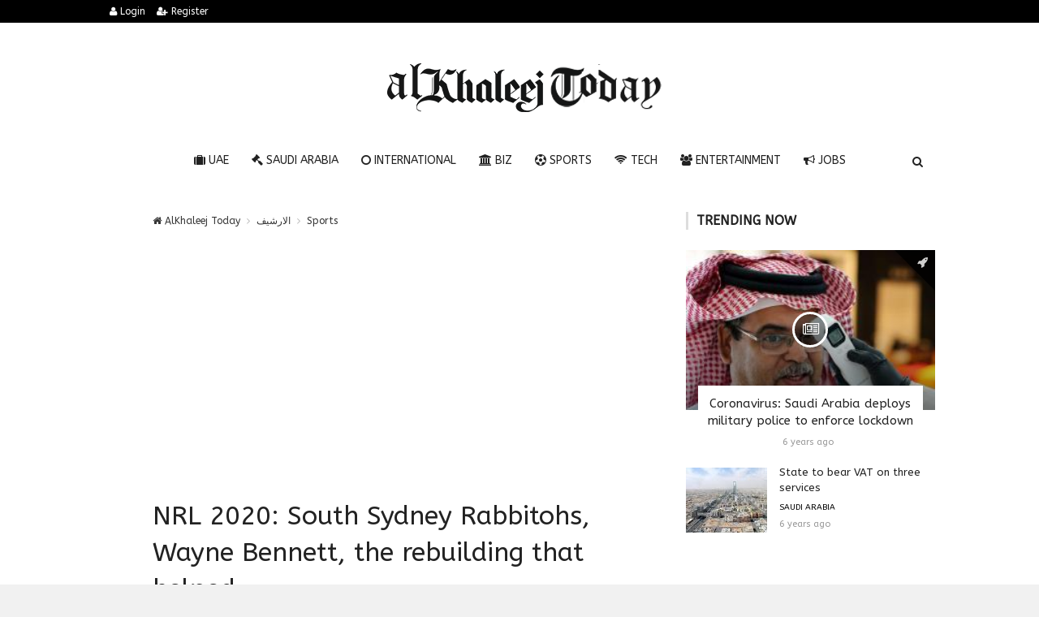

--- FILE ---
content_type: text/html; charset=UTF-8
request_url: https://alkhaleejtoday.co/sport/5102024/NRL-2020-South-Sydney-Rabbitohs-Wayne-Bennett-the-rebuilding-that-helped.html
body_size: 12295
content:

<!doctype html><html xmlns="http://www.w3.org/1999/xhtml" xml:lang="ar" lang="ar" class="no-js"><head><title>NRL 2020: South Sydney Rabbitohs, Wayne Bennett, the rebuilding that helped...</title><meta http-equiv="content-language" content="ar"><meta http-equiv="content-type" content="text/html; charset=UTF-8" /><meta name="generator" content="Www.Mubashier.Com [1.7.89]" /><meta name="viewport" content="width=device-width, initial-scale=1.0"/><meta name="copyright" content="AlKhaleej Today" /><meta name="robots" content="max-image-preview:large"><!--[if IE]><meta http-equiv="X-UA-Compatible" content="IE=100" /><![endif]--><link rel="canonical" href="https://alkhaleejtoday.co/sport/5102024/NRL-2020-South-Sydney-Rabbitohs-Wayne-Bennett-the-rebuilding-that-helped.html" hreflang="ar"/><meta property="og:locale" content="ar"/><meta property="og:title" content="NRL 2020: South Sydney Rabbitohs, Wayne Bennett, the rebuilding that helped..."/><meta property="og:image" content="https://alkhaleejtoday.co/temp/resized/medium_2020-10-16-c967ac3a00.jpg"/><meta property="og:site_name" content="AlKhaleej Today"/><meta property="og:description" content="NRL 2020: South Sydney Rabbitohs, Wayne Bennett, the rebuilding that helped..."/><meta property="og:url" content="https://alkhaleejtoday.co/sport/5102024/NRL-2020-South-Sydney-Rabbitohs-Wayne-Bennett-the-rebuilding-that-helped.html"/><meta property="og:type" content="article"/><meta property="article:author" content="https://alkhaleejtoday.co/sport/5102024/NRL-2020-South-Sydney-Rabbitohs-Wayne-Bennett-the-rebuilding-that-helped.html"/><meta property="article:publisher" content="https://alkhaleejtoday.co/sport/5102024/NRL-2020-South-Sydney-Rabbitohs-Wayne-Bennett-the-rebuilding-that-helped.html"/><meta property="article:section" content="Sports"/><meta property="article:published_time" content="2020-10-16T00:26:49+04:00"/><meta property="og:updated_time" content="2020-10-16T00:26:49+04:00"/><meta property="article:modified_time" content="2020-10-16T00:26:49+04:00"/><meta name="description" itemprop="description" content="NRL 2020: South Sydney Rabbitohs, Wayne Bennett, the rebuilding that helped..."/><meta name="keywords" itemprop="keywords" content="Gulf daily news, Dubai News website, Gulf News, World Muslim Prayer Timings, Dubai Labour News, Dubai Metro, Burj Dubai News, Khaleej Times Online, Classified, Used cars, Gold rates, Forex, Travel info, Dubai property, Gulf, News, Gulf Newspaper, United Arab Emirates, UAE, Middle East, Dubai, Dubai News, Daily Gulf News, Gulf Newspaper, Hollywood, Bollywood, news, Newspaper, No. 1,Business, Politics, Lifestyle, Opinion, Poll, Editorial, News Stories in Gulf, Jobs, Dubai, Appointment, Times, ME News, News in Pics, Pictures, Top Stories, Latest, middle east region, khalij,Kalij,Al Khalij,Khaleeji, Khaliji, Oman News, Saudi News, Qatar News, Bahrain News"/><script type="application/ld+json">{
    "@context": "http://schema.org",
    "@type": "NewsArticle",
    "mainEntityOfPage": {
        "@type": "WebPage",
        "@id": "https://alkhaleejtoday.co/sport/5102024/NRL-2020-South-Sydney-Rabbitohs-Wayne-Bennett-the-rebuilding-that-helped.html"
    },
    "url": "https://alkhaleejtoday.co/sport/5102024/NRL-2020-South-Sydney-Rabbitohs-Wayne-Bennett-the-rebuilding-that-helped.html",
    "potentialAction": {
        "@type": "SearchAction",
        "target": "https://alkhaleejtoday.co/search.html?form=search&query={query}",
        "query-input": "required name=query"
    },
    "headline": "NRL 2020: South Sydney Rabbitohs, Wayne Bennett, the rebuilding that helped...",
    "description": "NRL 2020: South Sydney Rabbitohs, Wayne Bennett, the rebuilding that helped...",
    "articleBody": "One of the first things Wayne Bennett asked when he took over South Sydney last year was why the Rabbitohs bothered to pick 17 players each week. \u201cYou don\u2019t use them,\u201d Bennett said to South\u2019s officers. Last season, the Rabbitohs under Anthony Seibold often had exchange players who saw no action, even in all three finals in 2018. Hymel Hunt stayed on the bench in all three play-off games, while Dean Britt was also not used in the pre-finals and Jason Clark only got 20 minutes of playing time on his farewell appearance for the club. Prop Tevita Tatola only played six minutes against Sydney Roosters, while Britt got 12 minutes in that game and 10 minutes against St. George Illawarra the following week. \u201cThe coaches used to pick 17 players, but when they had two players they thought they weren\u2019t good enough, they didn\u2019t use them,\u201d said Shane Richardson, former GM of Rabbitohs Football. \u201cWayne\u2019s philosophy since arriving at the club has been to play these four players no matter what, and distribute them so that they feel part of the team \u2013 and not just give them five or ten minutes.\u201d \u201cThat\u2019s why people like Liam Knight, Mark Nichols, Bayley Sironen, and Corey Allan all play with such confidence because Wayne showed confidence in them from the bank.\u201d   After just one final in the 35 seasons prior to 2012, the Rabbitohs have now confirmed their reputation as one of the NRL\u2019s power clubs by qualifying for their sixth pre-final in nine years against Penrith at the ANZ Stadium on Saturday night. Only the Storm have played more group games, and in addition to the successive premieres, the Sydney Roosters, who have also managed the feat six times, the next best clubs since 2012 \u2013 the Cowboys and Raiders \u2013 are way behind. Impressively, the Rabbitohs have overcome the loss of Origin representatives Latrell Mitchell, James Roberts and Ethan Lowe to injury, while the club\u2019s last three captains \u2013 John Sutton, Greg Inglis and Sam Burgess \u2013 retired last season went. Next season the club will be backed by the Titans through the signing of Queensland Origin striker Jai Arrow, while Mitchell only played 14 games in his first year at Redfern. \u201cI don\u2019t think the club has the recognition it deserves,\u201d said Richardson. \u201cYou have to win the grand final, but there are a lot of clubs that I\u2019m sure would have liked to have played in six of the last nine preliminary rounds. \u201cI\u2019m proud that we did that, but more importantly, we did it and made a profit every year.\u201d However, things haven\u2019t all been smooth since Michael Maguire oversaw the end of a 43-year drought in 2014. Pressure on the salary cap forced the club to rebuild, Seibold resigned in 2018 and the unexpected losses of Greg Inglis and Sam Burgess.  Half-combinations hold the key in Panthers-Rabbitohs clash Only Adam Reynolds, Tom Burgess and Alex Johnston emerged from the big final team in 2014. Souths has lost since losing Luke Keary, Nathan Brown, Angus Crichton and Adam Doueihi, while Inglis, Sam Burgess and Sutton retired. After missing the 2016 final, the Rabbitohs focused on recruiting young talents like center Braidon Burns and winger Robert Jennings and developing players through their U20 and NSW Cup teams. \u201cWe had problems with the salary cap, so we had to buy good young players who weren\u2019t expensive like Braidon Burns and Robert Jennings and later Corey Allan,\u201d said Richardson.\u201cWe hunted [Panthers five-eighth] Jarome Luai, but we missed him. \u201cWe were able to promote players like Jaxson Paulo and Keaon Koloamatangi who played on our U20 team that won the grand final last year, and we have another group of young players behind us.\u201d \u201cOur second grade was a point away from that [NSWRL\u2019s Canterbury Cup] a small Premier League last year and finished third, and our under 20s won the Premier League. \u201cSuccession planning is not just about getting where we are now, it\u2019s about staying there and staying in a strong financial position.\u201d Burns was lured by Penrith before making his NRL debut, Tatola was signed to a pull-and-test contract and is now in the NSW Origin dispute, Knight languished in Canberra\u2019s lower grades, and Sironen was a pick up in the Mid-season in 2019 of Wests Tigers. After finishing tenth in Round 11, the Rabbitohs stormed home to end the regular season with a 60-8 record against the Roosters before knocking out Newcastle 46-2 and Parramatta 36-22 in the final. \u201cWayne did a great job bringing the roster together and he\u2019s never complained and he could have done it many times,\u201d said Richardson. \u201cWe lost Greg Inglis, Sam Burgess and John Sutton all at the same time, so the club had to rebuild a leadership group. \u201cIn honor of the coaching staff, they have done a great job by putting Adam Reynolds and Damien Cook, Cody Walker and some of the younger guys in charge, in particular. \u201cIn the last two seasons we have led up to halfway and lost momentum or had injuries, but with the depth we were able to overcome the injuries and gained momentum.\u201d \u201cThe belief Wayne has placed in this roster and recruitment needs a lot of credit.\u201d",
    "articleSection": "Sports",
    "image": {
        "@type": "ImageObject",
        "url": "https://alkhaleejtoday.co/temp/resized/medium_2020-10-16-c967ac3a00.jpg",
        "width": 700,
        "height": 450
    },
    "commentCount": 0,
    "datePublished": "2020-10-16T00:26:49+04:00",
    "dateModified": "2020-10-16T00:26:49+04:00",
    "author": {
        "@type": "Person",
        "name": "de24.news"
    },
    "publisher": {
        "@type": "Organization",
        "name": "AlKhaleej Today",
        "logo": {
            "@type": "ImageObject",
            "url": "https://alkhaleejtoday.co/content/theme/logo.png",
            "width": 120,
            "height": 60
        }
    }
}</script><script type="b3c8e73def2beccaa22943da-text/javascript">var site_url = '';var return_url = '%2Fsport%2F5102024%2FNRL-2020-South-Sydney-Rabbitohs-Wayne-Bennett-the-rebuilding-that-helped.html';var logged = false;var site_filetypes = /(\.|\/)(mp4|m4v|mov|wmv|flv|wma|m4a|mp3|wav|mpeg|flv|gif|jpg|jpg|png|bmp|swf|bz|bz2|zip|rar|sql|txt|pdf|pdf|doc|docx|dotx)$/i;var site_maxfilesize = 20971520;</script><script src="//code.jquery.com/jquery-1.11.3.min.js" type="b3c8e73def2beccaa22943da-text/javascript"></script><script src="//code.jquery.com/jquery-migrate-1.2.1.min.js" type="b3c8e73def2beccaa22943da-text/javascript"></script><link href="//maxcdn.bootstrapcdn.com/font-awesome/4.4.0/css/font-awesome.min.css" rel="stylesheet" crossorigin="anonymous"><link href="//fonts.googleapis.com/css?family=ABeeZee%3A400%2C700" rel="stylesheet" type="text/css" /><link href='/temp/assets/f=/themes/colorsplus/assets/css/shortcodes.css,/themes/colorsplus/assets/css/normalize.css,/themes/colorsplus/assets/css/style.css' rel='stylesheet' media='all' type='text/css' />
<link href="/themes/colorsplus/assets/css/0-responsive.css" media="(max-width:767px)" rel="stylesheet" type="text/css" /><link href="/themes/colorsplus/assets/css/768-responsive.css" media="(min-width:768px) and (max-width:1024px)" rel="stylesheet" type="text/css" /><link href="/themes/colorsplus/assets/css/1025-responsive.css" media="(min-width:1025px) and (max-width:1199px)" rel="stylesheet" type="text/css" /><link href="/themes/colorsplus/assets/css/1200-responsive.css" media="(min-width:1200px)" rel="stylesheet" type="text/css" /><link href='/temp/assets/f=/themes/colorsplus/assets/style.css' rel='stylesheet' media='all' type='text/css' />
<style type='text/css'>body {font-family: "ABeeZee";background: #F1F1F1;}</style><style type='text/css'>#cs-header-style-two #cs-header-menu,#cs-header-meta,#cs-header-style-three #cs-header-menu{background-color: #000000;} #cs-header-style-two #cs-header-menu-search-form form input, #cs-header-style-three #cs-header-menu-search-form form input {background-color: #0a0a0a;} a,#cs-top-navigation .cs-top-navigation > li > a:hover,#cs-logo-brand h1#cs-site-title span,#cs-copyright a:hover,.cs-post-category-empty a,.cs-post-item .cs-post-inner h3 a:hover,.pullquotes,blockquote.alt i,blockquote footer strong,.cs-countdown-number {color: #353535;}.cs-post-category-solid a,.widget_tag_cloud .tagcloud a:hover,#cs-footer .widget_tag_cloud .tagcloud a:hover,.cs-review-score-line-active,.cs-single-post-share a,.cs-reply:hover {background-color: #353535;}#cs-main-navigation .cs-main-navigation > li.current-menu-item > a,#cs-main-navigation .cs-main-navigation > li:hover > a,.cs-post-category-border a,.cs-post-block-title,.cs-post-item .cs-post-category-icon,.cs-thumbnail-slider .cs-gallery-thumbs .swiper-slide-active,blockquote,.cs-404-page-back-link {border-color: #353535;}</style><script type="b3c8e73def2beccaa22943da-text/javascript">/* <![CDATA[ */
 var df = []; 
 /* ]]> */
</script><div id="fb-root"></div><meta name=viewport content="initial-scale=1, maximum-scale=1,user-scalable=no, width=device-width">
<link href="https://alkhaleejtoday.co/favicon.ico" rel="icon" type="image/ico" />
<link href="https://alkhaleejtoday.co/favicon.ico" rel="shortcut icon" type="image/x-icon" />
<link rel="shortcut icon" href="alkhaleejtoday.co/favicon.png" />
<meta name="msvalidate.01" content="BD32E7EEFF2DC9AC98BF682D4A7B4082" />

<!-- LaraPush Push Notification Integration -->
<script src="https://cdn.larapush.com/scripts/popup-4.0.0.min.js" type="b3c8e73def2beccaa22943da-text/javascript"></script>
<script type="b3c8e73def2beccaa22943da-text/javascript">
 function LoadLaraPush(){ if (typeof LaraPush === "function") {new LaraPush(JSON.parse(atob('[base64]')), JSON.parse(atob('[base64]')));}}LoadLaraPush();
</script>
<!-- /.LaraPush Push Notification Integration --><link rel="shortcut icon" href="/favicon.ico"/><script async src="https://pagead2.googlesyndication.com/pagead/js/adsbygoogle.js?client=ca-pub-7811110798166776" crossorigin="anonymous" type="b3c8e73def2beccaa22943da-text/javascript"></script></head><body class="single-post">


<div id="cs-wrapper" class="wide">


            <div id="cs-header-style-one">
            <div id="cs-header-meta">
        <div class="cs-container">
            <!-- Top navigation -->
            <div class="cs-toggle-top-navigation"><i class="fa fa-bars"></i></div>
            <nav id="cs-top-navigation" class="cs-clearfix">
                <ul class="cs-top-navigation ">
                                            <li>
                            <a href="/login.html?return=%2Fsport%2F5102024%2FNRL-2020-South-Sydney-Rabbitohs-Wayne-Bennett-the-rebuilding-that-helped.html"><i class="fa fa-user"></i> Login</a>
                        </li>
                                                    <li>
                                <a href="/register.html?return=%2Fsport%2F5102024%2FNRL-2020-South-Sydney-Rabbitohs-Wayne-Bennett-the-rebuilding-that-helped.html"><i class="fa fa-user-plus"></i> Register</a>
                            </li>
                                                            </ul>

            </nav>
        </div>
    </div>






            
        <div id="cs-header-main">
            <div class="cs-container">
                <div class="cs-header-body-table">
                    <div class="cs-header-body-row">
                        <!-- Logo brand image -->
                        <div id="cs-logo-brand">
                            <a href="https://alkhaleejtoday.co">
                                <img src="https://alkhaleejtoday.co/content/theme/logo.png" alt="AlKhaleej Today">
                            </a>
                        </div>
                        
                    </div>
                </div>
            </div>
        </div>

        <!-- Header menu -->
        <div id="cs-header-menu" class=" cs-header-menu-is-sticky">
            <div class="cs-container">

                <div class="cs-toggle-main-navigation"><i class="fa fa-bars"></i></div>

                <nav id="cs-main-navigation" class="df-main-navigation cs-clearfix">
                    <ul id="menu-uniqmag-main-menu-3" class="cs-main-navigation cs-clearfix" rel="Main Menu">
                        <li class="menu-item   "><a href="/uae" class=""><i class="fa fa-suitcase"></i> UAE</a></li><li class="menu-item   "><a href="/saudi-arabia" class=""><i class="fa fa-gavel"></i> Saudi Arabia</a></li><li class="menu-item   "><a href="/international" class=""><i class="fa fa-circle-o"></i> International</a></li><li class="menu-item   "><a href="/business" class=""><i class="fa fa-bank"></i> BIZ</a></li><li class="menu-item   "><a href="/sport" class=""><i class="fa fa-futbol-o"></i> Sports</a></li><li class="menu-item   "><a href="/technology" class=""><i class="fa fa-wifi"></i> Tech</a></li><li class="menu-item   "><a href="/entertainment" class=""><i class="fa fa-users"></i> Entertainment</a></li><li class="menu-item   "><a href="/jobs-vacancies" class=""><i class="fa fa-bullhorn"></i> Jobs</a></li>
                    </ul>
                </nav>
                <div id="cs-header-menu-search-button-show" class="cs-header-menu-search-button-show"><i class="fa fa-search"></i></div>

                <div id="cs-header-menu-search-form" class="cs-header-menu-search-form">
                    <div id="cs-header-menu-search-button-hide" class="cs-header-menu-search-button-hide"><i class="fa fa-close"></i></div>
                        <form method="get" action="/search" name="searchform">
        <input type="text" placeholder="Type and press enter..." name="query" id="s">
        <input type="hidden" name="form" value="search" />
    </form>

                </div>
            </div>
        </div>
    </div>
    

    


<div class="cs-container">
                <div class="cs-main-content cs-sidebar-on-the-right column8">

        <ul class="breadcrumb">
            <li><a href="https://alkhaleejtoday.co"><i class="fa fa-home"></i> AlKhaleej Today</a></li>
                             <li><a href="/archive.html?publishDateDay=16&publishDateMonth=10&publishDateYear=2020">الارشيف</a></li>
                             <li><a href="/sport">Sports</a></li>
                    </ul>


        <header class="cs-post-single-title"><meta http-equiv="Content-Type" content="text/html; charset=utf-8">

            <h1 class="entry_title entry-title">
                                NRL 2020: South Sydney Rabbitohs, Wayne Bennett, the rebuilding that helped...
            </h1>
            <div class="cs-post-meta cs-clearfix">
                <span class="cs-post-category-solid cs-clearfix">
                    <a href="/sport" style="background-color : #000000">
                        Sports
                    </a>
                </span>
                
                                <span class="cs-post-meta-date"><i class="fa fa-clock-o"></i> <time class="timeago" datetime="2020-10-16T00:26:49+04:00">Friday 16th October 2020 12:26 AM</time></span>

                
                

                                    <span class="cs-post-meta-report">
                        <a onclick="if (!window.__cfRLUnblockHandlers) return false; popitup('/report/5102024','',800,600); return false;" href="/report/5102024" rel="nofollow" data-cf-modified-b3c8e73def2beccaa22943da-=""><i class="fa fa-ban"></i> REPORT</a>
                    </span>
                
                
                
            </div>
        </header>

        <article class="cs-single-post post">
            <div class="cs-single-post-share">
                <div>
                    <a href="//www.facebook.com/sharer/sharer.php?u=https://alkhaleejtoday.co/sport/5102024/NRL-2020-South-Sydney-Rabbitohs-Wayne-Bennett-the-rebuilding-that-helped.html" data-url="https://alkhaleejtoday.co/sport/5102024/NRL-2020-South-Sydney-Rabbitohs-Wayne-Bennett-the-rebuilding-that-helped.html" class="facebook df-share"><i class="fa fa-facebook"></i></a>
                    <a data-hashtags="" data-url="https://alkhaleejtoday.co/sport/5102024/NRL-2020-South-Sydney-Rabbitohs-Wayne-Bennett-the-rebuilding-that-helped.html" data-via="" data-text="NRL 2020: South Sydney Rabbitohs, Wayne Bennett, the rebuilding that helped..." href="#" class="twitter df-tweet"><i class="fa fa-twitter"></i></a>
                    <a href="//plus.google.com/share?url=https://alkhaleejtoday.co/sport/5102024/NRL-2020-South-Sydney-Rabbitohs-Wayne-Bennett-the-rebuilding-that-helped.html" class="google df-pluss"><i class="fa fa-google-plus"></i></a>
                    <a href="//pinterest.com/pin/create/button/?url=https://alkhaleejtoday.co/sport/5102024/NRL-2020-South-Sydney-Rabbitohs-Wayne-Bennett-the-rebuilding-that-helped.html&media=https://alkhaleejtoday.co/temp/resized/medium_2020-10-16-c967ac3a00.jpg&description=NRL 2020: South Sydney Rabbitohs, Wayne Bennett, the rebuilding that helped..." data-url="https://alkhaleejtoday.co/sport/5102024/NRL-2020-South-Sydney-Rabbitohs-Wayne-Bennett-the-rebuilding-that-helped.html" class="pinterest df-pin"><i class="fa fa-pinterest"></i></a>
                </div>
            </div>

            <div class="cs-single-post-content">
                                    <div class="cs-single-post-media">
                                                                                    <div class="cs-media-credits">
                                    NRL 2020: South Sydney Rabbitohs, Wayne Bennett, the rebuilding that helped...
                                </div>
                                <a href="https://alkhaleejtoday.co/content/uploads/2020/10/16/c967ac3a00.jpg" class="cs-lightbox-image" title="NRL 2020: South Sydney Rabbitohs, Wayne Bennett, the rebuilding that helped...">
                                    <img width="1024" height="500" src="https://alkhaleejtoday.co/temp/resized/medium_2020-10-16-c967ac3a00.jpg" alt="NRL 2020: South Sydney Rabbitohs, Wayne Bennett, the rebuilding that helped..."/>
                                </a>
                                                                        </div>
                
                <div class="cs-single-post-paragraph">
                    <div>One of the first things Wayne Bennett asked when he took over South Sydney last year was why the Rabbitohs bothered to pick 17 players each week. <p>“You don’t use them,” Bennett said to South’s officers. </p><p>Last season, the Rabbitohs under Anthony Seibold often had exchange players who saw no action, even in all three finals in 2018. </p><center> Advertisements </center>
<center>
<!-- responsive -->
<ins class="adsbygoogle"
     style="display:block"
     data-ad-client="ca-pub-7811110798166776"
     data-ad-slot="4066527319"
     data-ad-format="auto"
     data-full-width-responsive="true"></ins>
<script type="b3c8e73def2beccaa22943da-text/javascript">
     (adsbygoogle = window.adsbygoogle || []).push({});
</script>
</center><p>Hymel Hunt stayed on the bench in all three play-off games, while Dean Britt was also not used in the pre-finals and Jason Clark only got 20 minutes of playing time on his farewell appearance for the club. </p><p>Prop Tevita Tatola only played six minutes against Sydney Roosters, while Britt got 12 minutes in that game and 10 minutes against St. George Illawarra the following week. </p><p>“The coaches used to pick 17 players, but when they had two players they thought they weren’t good enough, they didn’t use them,” said Shane Richardson, former GM of Rabbitohs Football. </p><p>“Wayne’s philosophy since arriving at the club has been to play these four players no matter what, and distribute them so that they feel part of the team – and not just give them five or ten minutes.” </p><p>“That’s why people like Liam Knight, Mark Nichols, Bayley Sironen, and Corey Allan all play with such confidence because Wayne showed confidence in them from the bank.” </p><figure class="inline-image"><source></source> <figcaption class="inline-image-meta"></figcaption></figure> <p>After just one final in the 35 seasons prior to 2012, the Rabbitohs have now confirmed their reputation as one of the NRL’s power clubs by qualifying for their sixth pre-final in nine years against Penrith at the ANZ Stadium on Saturday night. </p><p>Only the Storm have played more group games, and in addition to the successive premieres, the Sydney Roosters, who have also managed the feat six times, the next best clubs since 2012 – the Cowboys and Raiders – are way behind. </p><p>Impressively, the Rabbitohs have overcome the loss of Origin representatives Latrell Mitchell, James Roberts and Ethan Lowe to injury, while the club’s last three captains – John Sutton, Greg Inglis and Sam Burgess – retired last season went. </p><p>Next season the club will be backed by the Titans through the signing of Queensland Origin striker Jai Arrow, while Mitchell only played 14 games in his first year at Redfern. </p><p>“I don’t think the club has the recognition it deserves,” said Richardson. “You have to win the grand final, but there are a lot of clubs that I’m sure would have liked to have played in six of the last nine preliminary rounds. </p><p>“I’m proud that we did that, but more importantly, we did it and made a profit every year.” </p><p>However, things haven’t all been smooth since Michael Maguire oversaw the end of a 43-year drought in 2014. Pressure on the salary cap forced the club to rebuild, Seibold resigned in 2018 and the unexpected losses of Greg Inglis and Sam Burgess. </p><div> <p>Half-combinations hold the key in Panthers-Rabbitohs clash</p></div> <p>Only Adam Reynolds, Tom Burgess and Alex Johnston emerged from the big final team in 2014. Souths has lost since losing Luke Keary, Nathan Brown, Angus Crichton and Adam Doueihi, while Inglis, Sam Burgess and Sutton retired. </p><p>After missing the 2016 final, the Rabbitohs focused on recruiting young talents like center Braidon Burns and winger Robert Jennings and developing players through their U20 and NSW Cup teams. </p><p>“We had problems with the salary cap, so we had to buy good young players who weren’t expensive like Braidon Burns and Robert Jennings and later Corey Allan,” said Richardson.</p></div><div>“We hunted [Panthers five-eighth] Jarome Luai, but we missed him. <p>“We were able to promote players like Jaxson Paulo and Keaon Koloamatangi who played on our U20 team that won the grand final last year, and we have another group of young players behind us.” </p><p>“Our second grade was a point away from that [NSWRL’s Canterbury Cup] a small Premier League last year and finished third, and our under 20s won the Premier League. </p><p>“Succession planning is not just about getting where we are now, it’s about staying there and staying in a strong financial position.” </p><p>Burns was lured by Penrith before making his NRL debut, Tatola was signed to a pull-and-test contract and is now in the NSW Origin dispute, Knight languished in Canberra’s lower grades, and Sironen was a pick up in the Mid-season in 2019 of Wests Tigers. </p><p>After finishing tenth in Round 11, the Rabbitohs stormed home to end the regular season with a 60-8 record against the Roosters before knocking out Newcastle 46-2 and Parramatta 36-22 in the final. </p><p>“Wayne did a great job bringing the roster together and he’s never complained and he could have done it many times,” said Richardson. </p><p>“We lost Greg Inglis, Sam Burgess and John Sutton all at the same time, so the club had to rebuild a leadership group. </p><p>“In honor of the coaching staff, they have done a great job by putting Adam Reynolds and Damien Cook, Cody Walker and some of the younger guys in charge, in particular. </p><p>“In the last two seasons we have led up to halfway and lost momentum or had injuries, but with the depth we were able to overcome the injuries and gained momentum.” </p><p>“The belief Wayne has placed in this roster and recruitment needs a lot of credit.”</p></div></p><p>These were the details of the news NRL 2020: South Sydney Rabbitohs, Wayne Bennett, the rebuilding that helped... for this day. We hope that we have succeeded by giving you the full details and information. To follow all our news, you can subscribe to the alerts system or to one of our different systems to provide you with all that is new.<br />
<br />
It is also worth noting that the original news has been published and is available at <a href="https://www.de24.news/2020/10/nrl-2020-south-sydney-rabbitohs-wayne-bennett-the-rebuilding-that-helped-keep-the-club-on-top.html" rel="nofollow" target="_blank">de24.news</a> and the editorial team at <a href="https://alkhaleejtoday.co" target="_blank">AlKhaleej Today</a> has confirmed it and it has been modified, and it may have been completely transferred or quoted from it and you can read and follow this news from its main source.</p>
                    
                    <center>
                    
                    <!-- Composite Start -->
<div id="M735361ScriptRootC1177071"></div>
<script src="https://jsc.mgid.com/a/l/al-khaleejtoday.net.1177071.js" async type="b3c8e73def2beccaa22943da-text/javascript"></script>
<!-- Composite End -->
                    
</center>


                    
                </div>


                
            </div>
        </article>

        


        
        
        
        <div id="facebook"><div class='fb-comments' data-href='https://alkhaleejtoday.co/sport/5102024/NRL-2020-South-Sydney-Rabbitohs-Wayne-Bennett-the-rebuilding-that-helped.html' data-numposts='6' data-width='100%'></div></div>

    </div>

        <div class="cs-main-sidebar cs-sticky-sidebar"><div class="theiaStickySidebar"><aside class="widget"><h2 class="widget-title">Trending now</h2><div class="cs-widget_featured_post"><div class="cs-post-item"><div class="cs-post-category-icon" style="border-right-color : #000000"><a href="/international" title="International"><i class="fa fa-rocket"></i></a></div><div class="cs-post-thumb"><div class="cs-post-format-icon"><i class="fa fa-newspaper-o"></i></div><a href="/international/91952/Coronavirus-Saudi-Arabia-deploys-military-police-to-enforce-lockdown.html"><img src="https://alkhaleejtoday.co/temp/resized/small_2020-05-07-a1783be45f.jpg" height="300" width="417"></a></div><div class="cs-post-inner"><h3><a href="/international/91952/Coronavirus-Saudi-Arabia-deploys-military-police-to-enforce-lockdown.html">Coronavirus: Saudi Arabia deploys military police to enforce lockdown</a></h3><div class="cs-post-meta cs-clearfix"><span class="cs-post-meta-date"><time class="timeago" datetime="2020-05-07T21:15:08+04:00">Thursday 07th May 2020 09:15 PM</time></span></div></div></div></div><div class="cs-widget_latest_posts"><div class="cs-post-item "><div class="cs-post-thumb"><a href="/saudi-arabia/5015202/State-to-bear-VAT-on-three-services.html"><img src="https://alkhaleejtoday.co/temp/resized/thumb_2020-07-04-566fee7b3f.jpg" alt="State to bear VAT on three services" height="75" width="100"></a></div><div class="cs-post-inner"><h3><a href="/saudi-arabia/5015202/State-to-bear-VAT-on-three-services.html">State to bear VAT on three services</a></h3><div class="cs-post-category-empty cs-clearfix"><a href="/saudi-arabia" style="color : #000000">Saudi Arabia</a></div><div class="cs-post-meta cs-clearfix"><span class="cs-post-meta-date"><time class="timeago" datetime="2020-07-04T16:38:09+04:00">Saturday 04th July 2020 04:38 PM</time></span></div></div></div><div class="cs-post-item "><div class="cs-post-thumb"><a href="/international/5822246/US-launches-fourth-round-of-strikes-on-Houthi-targets-in-Yemen.html"><img src="https://alkhaleejtoday.co/temp/resized/thumb_2024-01-18-776731def8.jpg" alt="US launches fourth round of strikes on Houthi targets in Yemen" height="75" width="100"></a></div><div class="cs-post-inner"><h3><a href="/international/5822246/US-launches-fourth-round-of-strikes-on-Houthi-targets-in-Yemen.html">US launches fourth round of strikes on Houthi targets in Yemen</a></h3><div class="cs-post-category-empty cs-clearfix"><a href="/international" style="color : #000000">International</a></div><div class="cs-post-meta cs-clearfix"><span class="cs-post-meta-date"><time class="timeago" datetime="2024-01-18T15:08:04+04:00">Thursday 18th January 2024 03:08 PM</time></span></div></div></div><div class="cs-post-item "><div class="cs-post-thumb"><a href="/business/5822523/Moroccan-delegation-in-Riyadh-to-explore-investment-opportunities.html"><img src="https://alkhaleejtoday.co/temp/resized/thumb_2024-01-21-1de457b176.jpg" alt="Moroccan delegation in Riyadh to explore investment opportunities" height="75" width="100"></a></div><div class="cs-post-inner"><h3><a href="/business/5822523/Moroccan-delegation-in-Riyadh-to-explore-investment-opportunities.html">Moroccan delegation in Riyadh to explore investment opportunities</a></h3><div class="cs-post-category-empty cs-clearfix"><a href="/business" style="color : #000000">BIZ</a></div><div class="cs-post-meta cs-clearfix"><span class="cs-post-meta-date"><time class="timeago" datetime="2024-01-21T14:35:03+04:00">Sunday 21st January 2024 02:35 PM</time></span></div></div></div><div class="cs-post-item "><div class="cs-post-thumb"><a href="/saudi-arabia/5823841/How-Saudi-Arabia-is-using-wildlife-conservation-habitat-protection-and-the-green-transition-to-preserve-its-ecosystems.html"><img src="https://alkhaleejtoday.co/temp/resized/thumb_2024-02-03-0a1b5b4a6e.jpg" alt="How Saudi Arabia is using wildlife conservation, habitat protection, and the green transition to preserve its ecosystems" height="75" width="100"></a></div><div class="cs-post-inner"><h3><a href="/saudi-arabia/5823841/How-Saudi-Arabia-is-using-wildlife-conservation-habitat-protection-and-the-green-transition-to-preserve-its-ecosystems.html">How Saudi Arabia is using wildlife conservation, habitat protection, and the green transition to preserve its ecosystems</a></h3><div class="cs-post-category-empty cs-clearfix"><a href="/saudi-arabia" style="color : #000000">Saudi Arabia</a></div><div class="cs-post-meta cs-clearfix"><span class="cs-post-meta-date"><time class="timeago" datetime="2024-02-03T02:50:07+04:00">Saturday 03rd February 2024 02:50 AM</time></span></div></div></div><div class="cs-post-item "><div class="cs-post-thumb"><a href="/saudi-arabia/5824146/Who%E2%80%99s-Who-Adhwan-Al-Ahmari-chairman-of-the-Saudi-Journalists-Association.html"><img src="https://alkhaleejtoday.co/temp/resized/thumb_2024-02-06-6fd143cd75.jpg" alt="Who’s Who: Adhwan Al-Ahmari, chairman of the Saudi Journalists Association" height="75" width="100"></a></div><div class="cs-post-inner"><h3><a href="/saudi-arabia/5824146/Who%E2%80%99s-Who-Adhwan-Al-Ahmari-chairman-of-the-Saudi-Journalists-Association.html">Who’s Who: Adhwan Al-Ahmari, chairman of the Saudi Journalists Association</a></h3><div class="cs-post-category-empty cs-clearfix"><a href="/saudi-arabia" style="color : #000000">Saudi Arabia</a></div><div class="cs-post-meta cs-clearfix"><span class="cs-post-meta-date"><time class="timeago" datetime="2024-02-06T02:50:03+04:00">Tuesday 06th February 2024 02:50 AM</time></span></div></div></div><div class="cs-post-item "><div class="cs-post-thumb"><a href="/sport/5824204/Rafael-Nadal-Novak-Djokovic-Jannik-Sinner-and-others-set-for-Saudi-Arabia%E2%80%99s-6-Kings-Slam.html"><img src="https://alkhaleejtoday.co/temp/resized/thumb_2024-02-06-21f50b6304.jpg" alt="Rafael Nadal, Novak Djokovic, Jannik Sinner and others set for Saudi Arabia’s 6 Kings Slam" height="75" width="100"></a></div><div class="cs-post-inner"><h3><a href="/sport/5824204/Rafael-Nadal-Novak-Djokovic-Jannik-Sinner-and-others-set-for-Saudi-Arabia%E2%80%99s-6-Kings-Slam.html">Rafael Nadal, Novak Djokovic, Jannik Sinner and others set for Saudi Arabia’s 6 Kings Slam</a></h3><div class="cs-post-category-empty cs-clearfix"><a href="/sport" style="color : #000000">Sports</a></div><div class="cs-post-meta cs-clearfix"><span class="cs-post-meta-date"><time class="timeago" datetime="2024-02-06T14:56:07+04:00">Tuesday 06th February 2024 02:56 PM</time></span></div></div></div><div class="cs-post-item "><div class="cs-post-thumb"><a href="/international/5843194/Zelenskyy-says-Russia%E2%80%99s-aggression-has-%E2%80%98returned-to-their-home%E2%80%99-as-Ukraine-marks-Independence-Day.html"><img src="https://alkhaleejtoday.co/temp/resized/thumb_2024-08-24-c3fb8c1bfe.jpg" alt="Zelenskyy says Russia’s aggression has ‘returned to their home’ as Ukraine marks Independence Day" height="75" width="100"></a></div><div class="cs-post-inner"><h3><a href="/international/5843194/Zelenskyy-says-Russia%E2%80%99s-aggression-has-%E2%80%98returned-to-their-home%E2%80%99-as-Ukraine-marks-Independence-Day.html">Zelenskyy says Russia’s aggression has ‘returned to their home’ as Ukraine marks Independence Day</a></h3><div class="cs-post-category-empty cs-clearfix"><a href="/international" style="color : #000000">International</a></div><div class="cs-post-meta cs-clearfix"><span class="cs-post-meta-date"><time class="timeago" datetime="2024-08-24T19:03:05+04:00">Saturday 24th August 2024 07:03 PM</time></span></div></div></div><div class="cs-post-item "><div class="cs-post-thumb"><a href="/international/5846197/Biden-agrees-to-give-Ukraine-anti-personnel-mines.html"><img src="https://alkhaleejtoday.co/temp/resized/thumb_2024-11-20-5051352ea8.jpg" alt="Biden agrees to give Ukraine anti-personnel mines" height="75" width="100"></a></div><div class="cs-post-inner"><h3><a href="/international/5846197/Biden-agrees-to-give-Ukraine-anti-personnel-mines.html">Biden agrees to give Ukraine anti-personnel mines</a></h3><div class="cs-post-category-empty cs-clearfix"><a href="/international" style="color : #000000">International</a></div><div class="cs-post-meta cs-clearfix"><span class="cs-post-meta-date"><time class="timeago" datetime="2024-11-20T10:35:03+04:00">Wednesday 20th November 2024 10:35 AM</time></span></div></div></div><div class="cs-post-item "><div class="cs-post-thumb"><a href="/international/5846370/Iran%E2%80%99s-Khamenei-calls-for-death-sentences-against-Israeli-%E2%80%98criminal%E2%80%99-leaders-following-ICC-arrest-warrants.html"><img src="https://alkhaleejtoday.co/temp/resized/thumb_2024-11-25-df06988d29.jpg" alt="Iran’s Khamenei calls for death sentences against Israeli ‘criminal’ leaders following ICC arrest warrants" height="75" width="100"></a></div><div class="cs-post-inner"><h3><a href="/international/5846370/Iran%E2%80%99s-Khamenei-calls-for-death-sentences-against-Israeli-%E2%80%98criminal%E2%80%99-leaders-following-ICC-arrest-warrants.html">Iran’s Khamenei calls for death sentences against Israeli ‘criminal’ leaders following ICC arrest warrants</a></h3><div class="cs-post-category-empty cs-clearfix"><a href="/international" style="color : #000000">International</a></div><div class="cs-post-meta cs-clearfix"><span class="cs-post-meta-date"><time class="timeago" datetime="2024-11-25T13:24:04+04:00">Monday 25th November 2024 01:24 PM</time></span></div></div></div></div></aside><aside class="widget"><h2 class="widget-title">Sources directory</h2><table class="sort-this-table"><thead><tr><th data-sort="string">TITLE</th><th data-sort="int">NEWS</th></tr></thead><tbody><tr><td><a href="/sources/5/Arab-News.html">Arab News</a></td><td><strong>20891</strong></td></tr><tr><td><a href="/sources/26/de24news.html">de24.news</a></td><td><strong>5665</strong></td></tr><tr><td><a href="/sources/18/eg24news.html">eg24.news</a></td><td><strong>2739</strong></td></tr><tr><td><a href="/sources/8/egypt-independent.html">egypt independent</a></td><td><strong>56</strong></td></tr><tr><td><a href="/sources/3/emirates247.html">emirates247</a></td><td><strong>243</strong></td></tr><tr><td><a href="/sources/38/en24-news.html">en24 news</a></td><td><strong>404</strong></td></tr><tr><td><a href="/sources/28/en24news.html">en24news</a></td><td><strong>3089</strong></td></tr><tr><td><a href="/sources/36/fr24news.html">fr24news</a></td><td><strong>106</strong></td></tr><tr><td><a href="/sources/6/Gulf-Today.html">Gulf Today</a></td><td><strong>268</strong></td></tr><tr><td><a href="/sources/1/Khaleej-Times.html">Khaleej Times</a></td><td><strong>2147</strong></td></tr><tr><td><a href="/sources/12/King-Fut.html">King Fut</a></td><td><strong>357</strong></td></tr><tr><td><a href="/sources/7/Kuwait-Times.html">Kuwait Times</a></td><td><strong>112</strong></td></tr><tr><td><a href="/sources/14/Malay-Mail.html">Malay Mail</a></td><td><strong>20335</strong></td></tr><tr><td><a href="/sources/30/news1news.html">news1.news</a></td><td><strong>2345</strong></td></tr><tr><td><a href="/sources/13/Saudi-Gazette.html">Saudi Gazette</a></td><td><strong>10859</strong></td></tr><tr><td><a href="/sources/16/saudi24news.html">saudi24news</a></td><td><strong>5946</strong></td></tr><tr><td><a href="/sources/9/The-Arab-Weekly.html">The Arab Weekly</a></td><td><strong>127</strong></td></tr><tr><td><a href="/sources/4/The-National.html">The National</a></td><td><strong>2791</strong></td></tr><tr><td><a href="/sources/10/The-New-Arab.html">The New Arab</a></td><td><strong>125</strong></td></tr><tr><td><a href="/sources/32/time24news.html">time24.news</a></td><td><strong>1415</strong></td></tr><tr><td><a href="/sources/11/Wamda.html">Wamda</a></td><td><strong>59</strong></td></tr></tbody></table></aside></div></div>
    </div>

    &nbsp;

    <!-- Footer menu -->
    <div id="cs-footer-menu">
        <div class="cs-container">
            <!-- Footer navigation -->
            <div class="cs-toggle-footer-navigation"><i class="fa fa-bars"></i></div>
            <nav id="cs-footer-navigation" class="cs-clearfix">
                <div class="menu-uniqmag-footer-menu-container">
                    <ul class="cs-footer-navigation cs-clearfix" rel="Footer Menu">
                        <li class="menu-item   "><a href="/page/privacy-policy.html" class=""><i class="fa fa-adjust"></i> Privacy Policy</a></li><li class="menu-item   "><a href="/faqs.html" class=""><i class="fa fa-exclamation"></i> FAQS</a></li><li class="menu-item   "><a href="/contact-us.html" class=""><i class="fa fa-at"></i> Contact us</a></li><li class="menu-item   "><a href="/advertise.html" class=""><i class="fa fa-bullhorn"></i> Advertise with us</a></li>
                    </ul>
                </div>
            </nav>
        </div>
    </div>


    <!-- Footer -->
    <div id="cs-footer">
        <div class="cs-container">
            <div class="cs-row">
                                    <div class="cs-col cs-col-4-of-12">
                        <aside class="widget">

                            <div class="cs-widget_featured_post">
                                <div class="cs-post-item"><div class="cs-post-category-icon" style="border-right-color : #000000"><a href="/saudi-arabia" title="Saudi Arabia"><i class="fa fa-rocket"></i></a></div><div class="cs-post-thumb"><div class="cs-post-format-icon"><i class="fa fa-newspaper-o"></i></div><a href="/saudi-arabia/5824146/Who%E2%80%99s-Who-Adhwan-Al-Ahmari-chairman-of-the-Saudi-Journalists-Association.html"><img src="https://alkhaleejtoday.co/temp/resized/small_2024-02-06-6fd143cd75.jpg" height="300" width="417"></a></div><div class="cs-post-inner"><h3><a href="/saudi-arabia/5824146/Who%E2%80%99s-Who-Adhwan-Al-Ahmari-chairman-of-the-Saudi-Journalists-Association.html">Who’s Who: Adhwan Al-Ahmari, chairman of the Saudi Journalists Association</a></h3><div class="cs-post-meta cs-clearfix"><span class="cs-post-meta-date"><time class="timeago" datetime="2024-02-06T02:50:03+04:00">Tuesday 06th February 2024 02:50 AM</time></span></div></div></div>
                            </div>
                        </aside>
                    </div>
                                            <div class="cs-col cs-col-4-of-12">
                            <aside class="widget">
                                <div class="cs-widget_latest_posts">
                                                                        <div class="cs-post-item "><div class="cs-post-thumb"><a href="/international/5843194/Zelenskyy-says-Russia%E2%80%99s-aggression-has-%E2%80%98returned-to-their-home%E2%80%99-as-Ukraine-marks-Independence-Day.html"><img src="https://alkhaleejtoday.co/temp/resized/thumb_2024-08-24-c3fb8c1bfe.jpg" alt="Zelenskyy says Russia’s aggression has ‘returned to their home’ as Ukraine marks Independence Day" height="75" width="100"></a></div><div class="cs-post-inner"><h3><a href="/international/5843194/Zelenskyy-says-Russia%E2%80%99s-aggression-has-%E2%80%98returned-to-their-home%E2%80%99-as-Ukraine-marks-Independence-Day.html">Zelenskyy says Russia’s aggression has ‘returned to their home’ as Ukraine marks Independence Day</a></h3><div class="cs-post-category-empty cs-clearfix"><a href="/international" style="color : #000000">International</a></div><div class="cs-post-meta cs-clearfix"><span class="cs-post-meta-date"><time class="timeago" datetime="2024-08-24T19:03:05+04:00">Saturday 24th August 2024 07:03 PM</time></span></div></div></div>
                                    <div class="cs-post-item "><div class="cs-post-thumb"><a href="/international/5846197/Biden-agrees-to-give-Ukraine-anti-personnel-mines.html"><img src="https://alkhaleejtoday.co/temp/resized/thumb_2024-11-20-5051352ea8.jpg" alt="Biden agrees to give Ukraine anti-personnel mines" height="75" width="100"></a></div><div class="cs-post-inner"><h3><a href="/international/5846197/Biden-agrees-to-give-Ukraine-anti-personnel-mines.html">Biden agrees to give Ukraine anti-personnel mines</a></h3><div class="cs-post-category-empty cs-clearfix"><a href="/international" style="color : #000000">International</a></div><div class="cs-post-meta cs-clearfix"><span class="cs-post-meta-date"><time class="timeago" datetime="2024-11-20T10:35:03+04:00">Wednesday 20th November 2024 10:35 AM</time></span></div></div></div>
                                </div>
                            </aside>
                        </div>
                                                    <div class="cs-col cs-col-4-of-12">
                    <aside class="widget subscription-form-content">
                        <h2 class="widget-title">Newsletter</h2>
                        <p>
                            Subscribe to the newsletter to get the latest news
                        </p>
                        <form method="post" action="https://feedburner.google.com/fb/a/mailverify" target="popupwindow" onsubmit="if (!window.__cfRLUnblockHandlers) return false; window.open('http://feedburner.google.com/fb/a/mailverify?uri=mubashier/ETvF', 'popupwindow', 'scrollbars=yes,width=550,height=520');return true" data-cf-modified-b3c8e73def2beccaa22943da-=""><p><input type="email" name="email" class="form-control" placeholder="Type your Email"></p><input type="hidden" value="mubashier/ETvF" name="uri"/><input type="hidden" name="loc" value="en_US"/><p><input class="cs-btn cs-btn-small" type="submit" value="Subscribe"></p></form>
                        <div class="subscription-result" style="margin-top:15px; display:none;">
                        </div>
                    </aside>
                </div>
            </div>
        </div>
    </div>


</div>


<script src='/temp/assets/f=/assets/jquery/plugins/timeago/jquery.timeago.js' type="b3c8e73def2beccaa22943da-text/javascript"></script>
<script src='/temp/assets/f=/themes/colorsplus/assets/js/jquery-sticky.js,/themes/colorsplus/assets/js/jquery-easing.js,/themes/colorsplus/assets/js/jquery-lightbox.js,/themes/colorsplus/assets/js/jquery-fitvids.js,/themes/colorsplus/assets/js/jquery-viewportchecker.js,/themes/colorsplus/assets/js/jquery-swiper.js,/themes/colorsplus/assets/js/jquery-magnific.js,/themes/colorsplus/assets/js/jquery-ini.js,/themes/colorsplus/assets/js/scripts.js,/themes/colorsplus/assets/js/theme.js' type="b3c8e73def2beccaa22943da-text/javascript"></script>
<img width="1" height="1" src="/temp/stats/0.gif?id=5102024&cat_id=5&source_id=26&timezone=Asia/Dubai&6966e02833c24" border="0"/><script type="b3c8e73def2beccaa22943da-text/javascript">(function(d){var js, id = 'facebook-jssdk'; if (d.getElementById(id)) {return;}js = d.createElement('script'); js.id = id; js.async = true;js.src = '//connect.facebook.net/en_US/all.js#appId=&xfbml=1';d.getElementsByTagName('head')[0].appendChild(js);}(document));</script><script type="b3c8e73def2beccaa22943da-text/javascript">var _gaq = _gaq || []; _gaq.push(['_setAccount', 'UA-154146484-1']); _gaq.push(['_trackPageview']); (function() {var ga = document.createElement('script'); ga.type = 'text/javascript'; ga.async = true;ga.src = ('https:' == document.location.protocol ? 'https://ssl' : 'http://www') + '.google-analytics.com/ga.js';var s = document.getElementsByTagName('script')[0]; s.parentNode.insertBefore(ga, s);})();</script>                <script type="b3c8e73def2beccaa22943da-text/javascript">
                    InitAds = function() {
                        Ads = [];
                        $.each($('.ad-code'), function( index, value ) {
                            if($(value).hasClass('no-js')){
                                Ads.push($(value).data('id'));
                                $(value).removeClass('no-js');
                            }
                        });
                        if(Ads.length){
                            $.post(site_url + '/ajax.html?case=adviews',{'ads' : Ads});
                        }
                        $(document).on('click','.ad-code',function(){
                            $.post(site_url + '/ajax.html?case=adclicks',{'id' : $(this).data('id')});
                        });
                    };

                    $(window).load(function(){InitAds();});
                </script>
            <script src="/cdn-cgi/scripts/7d0fa10a/cloudflare-static/rocket-loader.min.js" data-cf-settings="b3c8e73def2beccaa22943da-|49" defer></script><script defer src="https://static.cloudflareinsights.com/beacon.min.js/vcd15cbe7772f49c399c6a5babf22c1241717689176015" integrity="sha512-ZpsOmlRQV6y907TI0dKBHq9Md29nnaEIPlkf84rnaERnq6zvWvPUqr2ft8M1aS28oN72PdrCzSjY4U6VaAw1EQ==" data-cf-beacon='{"version":"2024.11.0","token":"c0de1955f5ba40af98244140985a10bd","r":1,"server_timing":{"name":{"cfCacheStatus":true,"cfEdge":true,"cfExtPri":true,"cfL4":true,"cfOrigin":true,"cfSpeedBrain":true},"location_startswith":null}}' crossorigin="anonymous"></script>
</body></html><!-- Time:0.042649030685425 -->

--- FILE ---
content_type: text/html; charset=UTF-8
request_url: https://alkhaleejtoday.co/sport/5102024/NRL-2020-South-Sydney-Rabbitohs-Wayne-Bennett-the-rebuilding-that-helped.html
body_size: 11778
content:

<!doctype html><html xmlns="http://www.w3.org/1999/xhtml" xml:lang="ar" lang="ar" class="no-js"><head><title>NRL 2020: South Sydney Rabbitohs, Wayne Bennett, the rebuilding that helped...</title><meta http-equiv="content-language" content="ar"><meta http-equiv="content-type" content="text/html; charset=UTF-8" /><meta name="generator" content="Www.Mubashier.Com [1.7.89]" /><meta name="viewport" content="width=device-width, initial-scale=1.0"/><meta name="copyright" content="AlKhaleej Today" /><meta name="robots" content="max-image-preview:large"><!--[if IE]><meta http-equiv="X-UA-Compatible" content="IE=100" /><![endif]--><link rel="canonical" href="https://alkhaleejtoday.co/sport/5102024/NRL-2020-South-Sydney-Rabbitohs-Wayne-Bennett-the-rebuilding-that-helped.html" hreflang="ar"/><meta property="og:locale" content="ar"/><meta property="og:title" content="NRL 2020: South Sydney Rabbitohs, Wayne Bennett, the rebuilding that helped..."/><meta property="og:image" content="https://alkhaleejtoday.co/temp/resized/medium_2020-10-16-c967ac3a00.jpg"/><meta property="og:site_name" content="AlKhaleej Today"/><meta property="og:description" content="NRL 2020: South Sydney Rabbitohs, Wayne Bennett, the rebuilding that helped..."/><meta property="og:url" content="https://alkhaleejtoday.co/sport/5102024/NRL-2020-South-Sydney-Rabbitohs-Wayne-Bennett-the-rebuilding-that-helped.html"/><meta property="og:type" content="article"/><meta property="article:author" content="https://alkhaleejtoday.co/sport/5102024/NRL-2020-South-Sydney-Rabbitohs-Wayne-Bennett-the-rebuilding-that-helped.html"/><meta property="article:publisher" content="https://alkhaleejtoday.co/sport/5102024/NRL-2020-South-Sydney-Rabbitohs-Wayne-Bennett-the-rebuilding-that-helped.html"/><meta property="article:section" content="Sports"/><meta property="article:published_time" content="2020-10-16T00:26:49+04:00"/><meta property="og:updated_time" content="2020-10-16T00:26:49+04:00"/><meta property="article:modified_time" content="2020-10-16T00:26:49+04:00"/><meta name="description" itemprop="description" content="NRL 2020: South Sydney Rabbitohs, Wayne Bennett, the rebuilding that helped..."/><meta name="keywords" itemprop="keywords" content="Gulf daily news, Dubai News website, Gulf News, World Muslim Prayer Timings, Dubai Labour News, Dubai Metro, Burj Dubai News, Khaleej Times Online, Classified, Used cars, Gold rates, Forex, Travel info, Dubai property, Gulf, News, Gulf Newspaper, United Arab Emirates, UAE, Middle East, Dubai, Dubai News, Daily Gulf News, Gulf Newspaper, Hollywood, Bollywood, news, Newspaper, No. 1,Business, Politics, Lifestyle, Opinion, Poll, Editorial, News Stories in Gulf, Jobs, Dubai, Appointment, Times, ME News, News in Pics, Pictures, Top Stories, Latest, middle east region, khalij,Kalij,Al Khalij,Khaleeji, Khaliji, Oman News, Saudi News, Qatar News, Bahrain News"/><script type="application/ld+json">{
    "@context": "http://schema.org",
    "@type": "NewsArticle",
    "mainEntityOfPage": {
        "@type": "WebPage",
        "@id": "https://alkhaleejtoday.co/sport/5102024/NRL-2020-South-Sydney-Rabbitohs-Wayne-Bennett-the-rebuilding-that-helped.html"
    },
    "url": "https://alkhaleejtoday.co/sport/5102024/NRL-2020-South-Sydney-Rabbitohs-Wayne-Bennett-the-rebuilding-that-helped.html",
    "potentialAction": {
        "@type": "SearchAction",
        "target": "https://alkhaleejtoday.co/search.html?form=search&query={query}",
        "query-input": "required name=query"
    },
    "headline": "NRL 2020: South Sydney Rabbitohs, Wayne Bennett, the rebuilding that helped...",
    "description": "NRL 2020: South Sydney Rabbitohs, Wayne Bennett, the rebuilding that helped...",
    "articleBody": "One of the first things Wayne Bennett asked when he took over South Sydney last year was why the Rabbitohs bothered to pick 17 players each week. \u201cYou don\u2019t use them,\u201d Bennett said to South\u2019s officers. Last season, the Rabbitohs under Anthony Seibold often had exchange players who saw no action, even in all three finals in 2018. Hymel Hunt stayed on the bench in all three play-off games, while Dean Britt was also not used in the pre-finals and Jason Clark only got 20 minutes of playing time on his farewell appearance for the club. Prop Tevita Tatola only played six minutes against Sydney Roosters, while Britt got 12 minutes in that game and 10 minutes against St. George Illawarra the following week. \u201cThe coaches used to pick 17 players, but when they had two players they thought they weren\u2019t good enough, they didn\u2019t use them,\u201d said Shane Richardson, former GM of Rabbitohs Football. \u201cWayne\u2019s philosophy since arriving at the club has been to play these four players no matter what, and distribute them so that they feel part of the team \u2013 and not just give them five or ten minutes.\u201d \u201cThat\u2019s why people like Liam Knight, Mark Nichols, Bayley Sironen, and Corey Allan all play with such confidence because Wayne showed confidence in them from the bank.\u201d   After just one final in the 35 seasons prior to 2012, the Rabbitohs have now confirmed their reputation as one of the NRL\u2019s power clubs by qualifying for their sixth pre-final in nine years against Penrith at the ANZ Stadium on Saturday night. Only the Storm have played more group games, and in addition to the successive premieres, the Sydney Roosters, who have also managed the feat six times, the next best clubs since 2012 \u2013 the Cowboys and Raiders \u2013 are way behind. Impressively, the Rabbitohs have overcome the loss of Origin representatives Latrell Mitchell, James Roberts and Ethan Lowe to injury, while the club\u2019s last three captains \u2013 John Sutton, Greg Inglis and Sam Burgess \u2013 retired last season went. Next season the club will be backed by the Titans through the signing of Queensland Origin striker Jai Arrow, while Mitchell only played 14 games in his first year at Redfern. \u201cI don\u2019t think the club has the recognition it deserves,\u201d said Richardson. \u201cYou have to win the grand final, but there are a lot of clubs that I\u2019m sure would have liked to have played in six of the last nine preliminary rounds. \u201cI\u2019m proud that we did that, but more importantly, we did it and made a profit every year.\u201d However, things haven\u2019t all been smooth since Michael Maguire oversaw the end of a 43-year drought in 2014. Pressure on the salary cap forced the club to rebuild, Seibold resigned in 2018 and the unexpected losses of Greg Inglis and Sam Burgess.  Half-combinations hold the key in Panthers-Rabbitohs clash Only Adam Reynolds, Tom Burgess and Alex Johnston emerged from the big final team in 2014. Souths has lost since losing Luke Keary, Nathan Brown, Angus Crichton and Adam Doueihi, while Inglis, Sam Burgess and Sutton retired. After missing the 2016 final, the Rabbitohs focused on recruiting young talents like center Braidon Burns and winger Robert Jennings and developing players through their U20 and NSW Cup teams. \u201cWe had problems with the salary cap, so we had to buy good young players who weren\u2019t expensive like Braidon Burns and Robert Jennings and later Corey Allan,\u201d said Richardson.\u201cWe hunted [Panthers five-eighth] Jarome Luai, but we missed him. \u201cWe were able to promote players like Jaxson Paulo and Keaon Koloamatangi who played on our U20 team that won the grand final last year, and we have another group of young players behind us.\u201d \u201cOur second grade was a point away from that [NSWRL\u2019s Canterbury Cup] a small Premier League last year and finished third, and our under 20s won the Premier League. \u201cSuccession planning is not just about getting where we are now, it\u2019s about staying there and staying in a strong financial position.\u201d Burns was lured by Penrith before making his NRL debut, Tatola was signed to a pull-and-test contract and is now in the NSW Origin dispute, Knight languished in Canberra\u2019s lower grades, and Sironen was a pick up in the Mid-season in 2019 of Wests Tigers. After finishing tenth in Round 11, the Rabbitohs stormed home to end the regular season with a 60-8 record against the Roosters before knocking out Newcastle 46-2 and Parramatta 36-22 in the final. \u201cWayne did a great job bringing the roster together and he\u2019s never complained and he could have done it many times,\u201d said Richardson. \u201cWe lost Greg Inglis, Sam Burgess and John Sutton all at the same time, so the club had to rebuild a leadership group. \u201cIn honor of the coaching staff, they have done a great job by putting Adam Reynolds and Damien Cook, Cody Walker and some of the younger guys in charge, in particular. \u201cIn the last two seasons we have led up to halfway and lost momentum or had injuries, but with the depth we were able to overcome the injuries and gained momentum.\u201d \u201cThe belief Wayne has placed in this roster and recruitment needs a lot of credit.\u201d",
    "articleSection": "Sports",
    "image": {
        "@type": "ImageObject",
        "url": "https://alkhaleejtoday.co/temp/resized/medium_2020-10-16-c967ac3a00.jpg",
        "width": 700,
        "height": 450
    },
    "commentCount": 0,
    "datePublished": "2020-10-16T00:26:49+04:00",
    "dateModified": "2020-10-16T00:26:49+04:00",
    "author": {
        "@type": "Person",
        "name": "de24.news"
    },
    "publisher": {
        "@type": "Organization",
        "name": "AlKhaleej Today",
        "logo": {
            "@type": "ImageObject",
            "url": "https://alkhaleejtoday.co/content/theme/logo.png",
            "width": 120,
            "height": 60
        }
    }
}</script><script type="text/javascript">var site_url = '';var return_url = '%2Fsport%2F5102024%2FNRL-2020-South-Sydney-Rabbitohs-Wayne-Bennett-the-rebuilding-that-helped.html';var logged = false;var site_filetypes = /(\.|\/)(mp4|m4v|mov|wmv|flv|wma|m4a|mp3|wav|mpeg|flv|gif|jpg|jpg|png|bmp|swf|bz|bz2|zip|rar|sql|txt|pdf|pdf|doc|docx|dotx)$/i;var site_maxfilesize = 20971520;</script><script src="//code.jquery.com/jquery-1.11.3.min.js" type="text/javascript"></script><script src="//code.jquery.com/jquery-migrate-1.2.1.min.js" type="text/javascript"></script><link href="//maxcdn.bootstrapcdn.com/font-awesome/4.4.0/css/font-awesome.min.css" rel="stylesheet" crossorigin="anonymous"><link href="//fonts.googleapis.com/css?family=ABeeZee%3A400%2C700" rel="stylesheet" type="text/css" /><link href='/temp/assets/f=/themes/colorsplus/assets/css/shortcodes.css,/themes/colorsplus/assets/css/normalize.css,/themes/colorsplus/assets/css/style.css' rel='stylesheet' media='all' type='text/css' />
<link href="/themes/colorsplus/assets/css/0-responsive.css" media="(max-width:767px)" rel="stylesheet" type="text/css" /><link href="/themes/colorsplus/assets/css/768-responsive.css" media="(min-width:768px) and (max-width:1024px)" rel="stylesheet" type="text/css" /><link href="/themes/colorsplus/assets/css/1025-responsive.css" media="(min-width:1025px) and (max-width:1199px)" rel="stylesheet" type="text/css" /><link href="/themes/colorsplus/assets/css/1200-responsive.css" media="(min-width:1200px)" rel="stylesheet" type="text/css" /><link href='/temp/assets/f=/themes/colorsplus/assets/style.css' rel='stylesheet' media='all' type='text/css' />
<style type='text/css'>body {font-family: "ABeeZee";background: #F1F1F1;}</style><style type='text/css'>#cs-header-style-two #cs-header-menu,#cs-header-meta,#cs-header-style-three #cs-header-menu{background-color: #000000;} #cs-header-style-two #cs-header-menu-search-form form input, #cs-header-style-three #cs-header-menu-search-form form input {background-color: #0a0a0a;} a,#cs-top-navigation .cs-top-navigation > li > a:hover,#cs-logo-brand h1#cs-site-title span,#cs-copyright a:hover,.cs-post-category-empty a,.cs-post-item .cs-post-inner h3 a:hover,.pullquotes,blockquote.alt i,blockquote footer strong,.cs-countdown-number {color: #353535;}.cs-post-category-solid a,.widget_tag_cloud .tagcloud a:hover,#cs-footer .widget_tag_cloud .tagcloud a:hover,.cs-review-score-line-active,.cs-single-post-share a,.cs-reply:hover {background-color: #353535;}#cs-main-navigation .cs-main-navigation > li.current-menu-item > a,#cs-main-navigation .cs-main-navigation > li:hover > a,.cs-post-category-border a,.cs-post-block-title,.cs-post-item .cs-post-category-icon,.cs-thumbnail-slider .cs-gallery-thumbs .swiper-slide-active,blockquote,.cs-404-page-back-link {border-color: #353535;}</style><script type='text/javascript'>/* <![CDATA[ */
 var df = []; 
 /* ]]> */
</script><div id="fb-root"></div><meta name=viewport content="initial-scale=1, maximum-scale=1,user-scalable=no, width=device-width">
<link href="https://alkhaleejtoday.co/favicon.ico" rel="icon" type="image/ico" />
<link href="https://alkhaleejtoday.co/favicon.ico" rel="shortcut icon" type="image/x-icon" />
<link rel="shortcut icon" href="alkhaleejtoday.co/favicon.png" />
<meta name="msvalidate.01" content="BD32E7EEFF2DC9AC98BF682D4A7B4082" />

<!-- LaraPush Push Notification Integration -->
<script src="https://cdn.larapush.com/scripts/popup-4.0.0.min.js"></script>
<script>
 function LoadLaraPush(){ if (typeof LaraPush === "function") {new LaraPush(JSON.parse(atob('[base64]')), JSON.parse(atob('[base64]')));}}LoadLaraPush();
</script>
<!-- /.LaraPush Push Notification Integration --><link rel="shortcut icon" href="/favicon.ico"/><script async src="https://pagead2.googlesyndication.com/pagead/js/adsbygoogle.js?client=ca-pub-7811110798166776"crossorigin="anonymous"></script></head><body class="single-post">


<div id="cs-wrapper" class="wide">


            <div id="cs-header-style-one">
            <div id="cs-header-meta">
        <div class="cs-container">
            <!-- Top navigation -->
            <div class="cs-toggle-top-navigation"><i class="fa fa-bars"></i></div>
            <nav id="cs-top-navigation" class="cs-clearfix">
                <ul class="cs-top-navigation ">
                                            <li>
                            <a href="/login.html?return=%2Fsport%2F5102024%2FNRL-2020-South-Sydney-Rabbitohs-Wayne-Bennett-the-rebuilding-that-helped.html"><i class="fa fa-user"></i> Login</a>
                        </li>
                                                    <li>
                                <a href="/register.html?return=%2Fsport%2F5102024%2FNRL-2020-South-Sydney-Rabbitohs-Wayne-Bennett-the-rebuilding-that-helped.html"><i class="fa fa-user-plus"></i> Register</a>
                            </li>
                                                            </ul>

            </nav>
        </div>
    </div>






            
        <div id="cs-header-main">
            <div class="cs-container">
                <div class="cs-header-body-table">
                    <div class="cs-header-body-row">
                        <!-- Logo brand image -->
                        <div id="cs-logo-brand">
                            <a href="https://alkhaleejtoday.co">
                                <img src="https://alkhaleejtoday.co/content/theme/logo.png" alt="AlKhaleej Today">
                            </a>
                        </div>
                        
                    </div>
                </div>
            </div>
        </div>

        <!-- Header menu -->
        <div id="cs-header-menu" class=" cs-header-menu-is-sticky">
            <div class="cs-container">

                <div class="cs-toggle-main-navigation"><i class="fa fa-bars"></i></div>

                <nav id="cs-main-navigation" class="df-main-navigation cs-clearfix">
                    <ul id="menu-uniqmag-main-menu-3" class="cs-main-navigation cs-clearfix" rel="Main Menu">
                        <li class="menu-item   "><a href="/uae" class=""><i class="fa fa-suitcase"></i> UAE</a></li><li class="menu-item   "><a href="/saudi-arabia" class=""><i class="fa fa-gavel"></i> Saudi Arabia</a></li><li class="menu-item   "><a href="/international" class=""><i class="fa fa-circle-o"></i> International</a></li><li class="menu-item   "><a href="/business" class=""><i class="fa fa-bank"></i> BIZ</a></li><li class="menu-item   "><a href="/sport" class=""><i class="fa fa-futbol-o"></i> Sports</a></li><li class="menu-item   "><a href="/technology" class=""><i class="fa fa-wifi"></i> Tech</a></li><li class="menu-item   "><a href="/entertainment" class=""><i class="fa fa-users"></i> Entertainment</a></li><li class="menu-item   "><a href="/jobs-vacancies" class=""><i class="fa fa-bullhorn"></i> Jobs</a></li>
                    </ul>
                </nav>
                <div id="cs-header-menu-search-button-show" class="cs-header-menu-search-button-show"><i class="fa fa-search"></i></div>

                <div id="cs-header-menu-search-form" class="cs-header-menu-search-form">
                    <div id="cs-header-menu-search-button-hide" class="cs-header-menu-search-button-hide"><i class="fa fa-close"></i></div>
                        <form method="get" action="/search" name="searchform">
        <input type="text" placeholder="Type and press enter..." name="query" id="s">
        <input type="hidden" name="form" value="search" />
    </form>

                </div>
            </div>
        </div>
    </div>
    

    


<div class="cs-container">
                <div class="cs-main-content cs-sidebar-on-the-right column8">

        <ul class="breadcrumb">
            <li><a href="https://alkhaleejtoday.co"><i class="fa fa-home"></i> AlKhaleej Today</a></li>
                             <li><a href="/archive.html?publishDateDay=16&publishDateMonth=10&publishDateYear=2020">الارشيف</a></li>
                             <li><a href="/sport">Sports</a></li>
                    </ul>


        <header class="cs-post-single-title"><meta http-equiv="Content-Type" content="text/html; charset=utf-8">

            <h1 class="entry_title entry-title">
                                NRL 2020: South Sydney Rabbitohs, Wayne Bennett, the rebuilding that helped...
            </h1>
            <div class="cs-post-meta cs-clearfix">
                <span class="cs-post-category-solid cs-clearfix">
                    <a href="/sport" style="background-color : #000000">
                        Sports
                    </a>
                </span>
                
                                <span class="cs-post-meta-date"><i class="fa fa-clock-o"></i> <time class="timeago" datetime="2020-10-16T00:26:49+04:00">Friday 16th October 2020 12:26 AM</time></span>

                
                

                                    <span class="cs-post-meta-report">
                        <a onclick="popitup('/report/5102024','',800,600); return false;" href="/report/5102024" rel="nofollow"><i class="fa fa-ban"></i> REPORT</a>
                    </span>
                
                
                
            </div>
        </header>

        <article class="cs-single-post post">
            <div class="cs-single-post-share">
                <div>
                    <a href="//www.facebook.com/sharer/sharer.php?u=https://alkhaleejtoday.co/sport/5102024/NRL-2020-South-Sydney-Rabbitohs-Wayne-Bennett-the-rebuilding-that-helped.html" data-url="https://alkhaleejtoday.co/sport/5102024/NRL-2020-South-Sydney-Rabbitohs-Wayne-Bennett-the-rebuilding-that-helped.html" class="facebook df-share"><i class="fa fa-facebook"></i></a>
                    <a data-hashtags="" data-url="https://alkhaleejtoday.co/sport/5102024/NRL-2020-South-Sydney-Rabbitohs-Wayne-Bennett-the-rebuilding-that-helped.html" data-via="" data-text="NRL 2020: South Sydney Rabbitohs, Wayne Bennett, the rebuilding that helped..." href="#" class="twitter df-tweet"><i class="fa fa-twitter"></i></a>
                    <a href="//plus.google.com/share?url=https://alkhaleejtoday.co/sport/5102024/NRL-2020-South-Sydney-Rabbitohs-Wayne-Bennett-the-rebuilding-that-helped.html" class="google df-pluss"><i class="fa fa-google-plus"></i></a>
                    <a href="//pinterest.com/pin/create/button/?url=https://alkhaleejtoday.co/sport/5102024/NRL-2020-South-Sydney-Rabbitohs-Wayne-Bennett-the-rebuilding-that-helped.html&media=https://alkhaleejtoday.co/temp/resized/medium_2020-10-16-c967ac3a00.jpg&description=NRL 2020: South Sydney Rabbitohs, Wayne Bennett, the rebuilding that helped..." data-url="https://alkhaleejtoday.co/sport/5102024/NRL-2020-South-Sydney-Rabbitohs-Wayne-Bennett-the-rebuilding-that-helped.html" class="pinterest df-pin"><i class="fa fa-pinterest"></i></a>
                </div>
            </div>

            <div class="cs-single-post-content">
                                    <div class="cs-single-post-media">
                                                                                    <div class="cs-media-credits">
                                    NRL 2020: South Sydney Rabbitohs, Wayne Bennett, the rebuilding that helped...
                                </div>
                                <a href="https://alkhaleejtoday.co/content/uploads/2020/10/16/c967ac3a00.jpg" class="cs-lightbox-image" title="NRL 2020: South Sydney Rabbitohs, Wayne Bennett, the rebuilding that helped...">
                                    <img width="1024" height="500" src="https://alkhaleejtoday.co/temp/resized/medium_2020-10-16-c967ac3a00.jpg" alt="NRL 2020: South Sydney Rabbitohs, Wayne Bennett, the rebuilding that helped..."/>
                                </a>
                                                                        </div>
                
                <div class="cs-single-post-paragraph">
                    <div>One of the first things Wayne Bennett asked when he took over South Sydney last year was why the Rabbitohs bothered to pick 17 players each week. <p>“You don’t use them,” Bennett said to South’s officers. </p><p>Last season, the Rabbitohs under Anthony Seibold often had exchange players who saw no action, even in all three finals in 2018. </p><center> Advertisements </center>
<center>
<!-- responsive -->
<ins class="adsbygoogle"
     style="display:block"
     data-ad-client="ca-pub-7811110798166776"
     data-ad-slot="4066527319"
     data-ad-format="auto"
     data-full-width-responsive="true"></ins>
<script>
     (adsbygoogle = window.adsbygoogle || []).push({});
</script>
</center><p>Hymel Hunt stayed on the bench in all three play-off games, while Dean Britt was also not used in the pre-finals and Jason Clark only got 20 minutes of playing time on his farewell appearance for the club. </p><p>Prop Tevita Tatola only played six minutes against Sydney Roosters, while Britt got 12 minutes in that game and 10 minutes against St. George Illawarra the following week. </p><p>“The coaches used to pick 17 players, but when they had two players they thought they weren’t good enough, they didn’t use them,” said Shane Richardson, former GM of Rabbitohs Football. </p><p>“Wayne’s philosophy since arriving at the club has been to play these four players no matter what, and distribute them so that they feel part of the team – and not just give them five or ten minutes.” </p><p>“That’s why people like Liam Knight, Mark Nichols, Bayley Sironen, and Corey Allan all play with such confidence because Wayne showed confidence in them from the bank.” </p><figure class="inline-image"><source></source> <figcaption class="inline-image-meta"></figcaption></figure> <p>After just one final in the 35 seasons prior to 2012, the Rabbitohs have now confirmed their reputation as one of the NRL’s power clubs by qualifying for their sixth pre-final in nine years against Penrith at the ANZ Stadium on Saturday night. </p><p>Only the Storm have played more group games, and in addition to the successive premieres, the Sydney Roosters, who have also managed the feat six times, the next best clubs since 2012 – the Cowboys and Raiders – are way behind. </p><p>Impressively, the Rabbitohs have overcome the loss of Origin representatives Latrell Mitchell, James Roberts and Ethan Lowe to injury, while the club’s last three captains – John Sutton, Greg Inglis and Sam Burgess – retired last season went. </p><p>Next season the club will be backed by the Titans through the signing of Queensland Origin striker Jai Arrow, while Mitchell only played 14 games in his first year at Redfern. </p><p>“I don’t think the club has the recognition it deserves,” said Richardson. “You have to win the grand final, but there are a lot of clubs that I’m sure would have liked to have played in six of the last nine preliminary rounds. </p><p>“I’m proud that we did that, but more importantly, we did it and made a profit every year.” </p><p>However, things haven’t all been smooth since Michael Maguire oversaw the end of a 43-year drought in 2014. Pressure on the salary cap forced the club to rebuild, Seibold resigned in 2018 and the unexpected losses of Greg Inglis and Sam Burgess. </p><div> <p>Half-combinations hold the key in Panthers-Rabbitohs clash</p></div> <p>Only Adam Reynolds, Tom Burgess and Alex Johnston emerged from the big final team in 2014. Souths has lost since losing Luke Keary, Nathan Brown, Angus Crichton and Adam Doueihi, while Inglis, Sam Burgess and Sutton retired. </p><p>After missing the 2016 final, the Rabbitohs focused on recruiting young talents like center Braidon Burns and winger Robert Jennings and developing players through their U20 and NSW Cup teams. </p><p>“We had problems with the salary cap, so we had to buy good young players who weren’t expensive like Braidon Burns and Robert Jennings and later Corey Allan,” said Richardson.</p></div><div>“We hunted [Panthers five-eighth] Jarome Luai, but we missed him. <p>“We were able to promote players like Jaxson Paulo and Keaon Koloamatangi who played on our U20 team that won the grand final last year, and we have another group of young players behind us.” </p><p>“Our second grade was a point away from that [NSWRL’s Canterbury Cup] a small Premier League last year and finished third, and our under 20s won the Premier League. </p><p>“Succession planning is not just about getting where we are now, it’s about staying there and staying in a strong financial position.” </p><p>Burns was lured by Penrith before making his NRL debut, Tatola was signed to a pull-and-test contract and is now in the NSW Origin dispute, Knight languished in Canberra’s lower grades, and Sironen was a pick up in the Mid-season in 2019 of Wests Tigers. </p><p>After finishing tenth in Round 11, the Rabbitohs stormed home to end the regular season with a 60-8 record against the Roosters before knocking out Newcastle 46-2 and Parramatta 36-22 in the final. </p><p>“Wayne did a great job bringing the roster together and he’s never complained and he could have done it many times,” said Richardson. </p><p>“We lost Greg Inglis, Sam Burgess and John Sutton all at the same time, so the club had to rebuild a leadership group. </p><p>“In honor of the coaching staff, they have done a great job by putting Adam Reynolds and Damien Cook, Cody Walker and some of the younger guys in charge, in particular. </p><p>“In the last two seasons we have led up to halfway and lost momentum or had injuries, but with the depth we were able to overcome the injuries and gained momentum.” </p><p>“The belief Wayne has placed in this roster and recruitment needs a lot of credit.”</p></div></p><p>These were the details of the news NRL 2020: South Sydney Rabbitohs, Wayne Bennett, the rebuilding that helped... for this day. We hope that we have succeeded by giving you the full details and information. To follow all our news, you can subscribe to the alerts system or to one of our different systems to provide you with all that is new.<br />
<br />
It is also worth noting that the original news has been published and is available at <a href="https://www.de24.news/2020/10/nrl-2020-south-sydney-rabbitohs-wayne-bennett-the-rebuilding-that-helped-keep-the-club-on-top.html" rel="nofollow" target="_blank">de24.news</a> and the editorial team at <a href="https://alkhaleejtoday.co" target="_blank">AlKhaleej Today</a> has confirmed it and it has been modified, and it may have been completely transferred or quoted from it and you can read and follow this news from its main source.</p>
                    
                    <center>
                    
                    <!-- Composite Start -->
<div id="M735361ScriptRootC1177071"></div>
<script src="https://jsc.mgid.com/a/l/al-khaleejtoday.net.1177071.js" async></script>
<!-- Composite End -->
                    
</center>


                    
                </div>


                
            </div>
        </article>

        


        
        
        
        <div id="facebook"><div class='fb-comments' data-href='https://alkhaleejtoday.co/sport/5102024/NRL-2020-South-Sydney-Rabbitohs-Wayne-Bennett-the-rebuilding-that-helped.html' data-numposts='6' data-width='100%'></div></div>

    </div>

        <div class="cs-main-sidebar cs-sticky-sidebar"><div class="theiaStickySidebar"><aside class="widget"><h2 class="widget-title">Trending now</h2><div class="cs-widget_featured_post"><div class="cs-post-item"><div class="cs-post-category-icon" style="border-right-color : #000000"><a href="/international" title="International"><i class="fa fa-rocket"></i></a></div><div class="cs-post-thumb"><div class="cs-post-format-icon"><i class="fa fa-newspaper-o"></i></div><a href="/international/91952/Coronavirus-Saudi-Arabia-deploys-military-police-to-enforce-lockdown.html"><img src="https://alkhaleejtoday.co/temp/resized/small_2020-05-07-a1783be45f.jpg" height="300" width="417"></a></div><div class="cs-post-inner"><h3><a href="/international/91952/Coronavirus-Saudi-Arabia-deploys-military-police-to-enforce-lockdown.html">Coronavirus: Saudi Arabia deploys military police to enforce lockdown</a></h3><div class="cs-post-meta cs-clearfix"><span class="cs-post-meta-date"><time class="timeago" datetime="2020-05-07T21:15:08+04:00">Thursday 07th May 2020 09:15 PM</time></span></div></div></div></div><div class="cs-widget_latest_posts"><div class="cs-post-item "><div class="cs-post-thumb"><a href="/saudi-arabia/5015202/State-to-bear-VAT-on-three-services.html"><img src="https://alkhaleejtoday.co/temp/resized/thumb_2020-07-04-566fee7b3f.jpg" alt="State to bear VAT on three services" height="75" width="100"></a></div><div class="cs-post-inner"><h3><a href="/saudi-arabia/5015202/State-to-bear-VAT-on-three-services.html">State to bear VAT on three services</a></h3><div class="cs-post-category-empty cs-clearfix"><a href="/saudi-arabia" style="color : #000000">Saudi Arabia</a></div><div class="cs-post-meta cs-clearfix"><span class="cs-post-meta-date"><time class="timeago" datetime="2020-07-04T16:38:09+04:00">Saturday 04th July 2020 04:38 PM</time></span></div></div></div><div class="cs-post-item "><div class="cs-post-thumb"><a href="/international/5822246/US-launches-fourth-round-of-strikes-on-Houthi-targets-in-Yemen.html"><img src="https://alkhaleejtoday.co/temp/resized/thumb_2024-01-18-776731def8.jpg" alt="US launches fourth round of strikes on Houthi targets in Yemen" height="75" width="100"></a></div><div class="cs-post-inner"><h3><a href="/international/5822246/US-launches-fourth-round-of-strikes-on-Houthi-targets-in-Yemen.html">US launches fourth round of strikes on Houthi targets in Yemen</a></h3><div class="cs-post-category-empty cs-clearfix"><a href="/international" style="color : #000000">International</a></div><div class="cs-post-meta cs-clearfix"><span class="cs-post-meta-date"><time class="timeago" datetime="2024-01-18T15:08:04+04:00">Thursday 18th January 2024 03:08 PM</time></span></div></div></div><div class="cs-post-item "><div class="cs-post-thumb"><a href="/business/5822523/Moroccan-delegation-in-Riyadh-to-explore-investment-opportunities.html"><img src="https://alkhaleejtoday.co/temp/resized/thumb_2024-01-21-1de457b176.jpg" alt="Moroccan delegation in Riyadh to explore investment opportunities" height="75" width="100"></a></div><div class="cs-post-inner"><h3><a href="/business/5822523/Moroccan-delegation-in-Riyadh-to-explore-investment-opportunities.html">Moroccan delegation in Riyadh to explore investment opportunities</a></h3><div class="cs-post-category-empty cs-clearfix"><a href="/business" style="color : #000000">BIZ</a></div><div class="cs-post-meta cs-clearfix"><span class="cs-post-meta-date"><time class="timeago" datetime="2024-01-21T14:35:03+04:00">Sunday 21st January 2024 02:35 PM</time></span></div></div></div><div class="cs-post-item "><div class="cs-post-thumb"><a href="/saudi-arabia/5823841/How-Saudi-Arabia-is-using-wildlife-conservation-habitat-protection-and-the-green-transition-to-preserve-its-ecosystems.html"><img src="https://alkhaleejtoday.co/temp/resized/thumb_2024-02-03-0a1b5b4a6e.jpg" alt="How Saudi Arabia is using wildlife conservation, habitat protection, and the green transition to preserve its ecosystems" height="75" width="100"></a></div><div class="cs-post-inner"><h3><a href="/saudi-arabia/5823841/How-Saudi-Arabia-is-using-wildlife-conservation-habitat-protection-and-the-green-transition-to-preserve-its-ecosystems.html">How Saudi Arabia is using wildlife conservation, habitat protection, and the green transition to preserve its ecosystems</a></h3><div class="cs-post-category-empty cs-clearfix"><a href="/saudi-arabia" style="color : #000000">Saudi Arabia</a></div><div class="cs-post-meta cs-clearfix"><span class="cs-post-meta-date"><time class="timeago" datetime="2024-02-03T02:50:07+04:00">Saturday 03rd February 2024 02:50 AM</time></span></div></div></div><div class="cs-post-item "><div class="cs-post-thumb"><a href="/saudi-arabia/5824146/Who%E2%80%99s-Who-Adhwan-Al-Ahmari-chairman-of-the-Saudi-Journalists-Association.html"><img src="https://alkhaleejtoday.co/temp/resized/thumb_2024-02-06-6fd143cd75.jpg" alt="Who’s Who: Adhwan Al-Ahmari, chairman of the Saudi Journalists Association" height="75" width="100"></a></div><div class="cs-post-inner"><h3><a href="/saudi-arabia/5824146/Who%E2%80%99s-Who-Adhwan-Al-Ahmari-chairman-of-the-Saudi-Journalists-Association.html">Who’s Who: Adhwan Al-Ahmari, chairman of the Saudi Journalists Association</a></h3><div class="cs-post-category-empty cs-clearfix"><a href="/saudi-arabia" style="color : #000000">Saudi Arabia</a></div><div class="cs-post-meta cs-clearfix"><span class="cs-post-meta-date"><time class="timeago" datetime="2024-02-06T02:50:03+04:00">Tuesday 06th February 2024 02:50 AM</time></span></div></div></div><div class="cs-post-item "><div class="cs-post-thumb"><a href="/sport/5824204/Rafael-Nadal-Novak-Djokovic-Jannik-Sinner-and-others-set-for-Saudi-Arabia%E2%80%99s-6-Kings-Slam.html"><img src="https://alkhaleejtoday.co/temp/resized/thumb_2024-02-06-21f50b6304.jpg" alt="Rafael Nadal, Novak Djokovic, Jannik Sinner and others set for Saudi Arabia’s 6 Kings Slam" height="75" width="100"></a></div><div class="cs-post-inner"><h3><a href="/sport/5824204/Rafael-Nadal-Novak-Djokovic-Jannik-Sinner-and-others-set-for-Saudi-Arabia%E2%80%99s-6-Kings-Slam.html">Rafael Nadal, Novak Djokovic, Jannik Sinner and others set for Saudi Arabia’s 6 Kings Slam</a></h3><div class="cs-post-category-empty cs-clearfix"><a href="/sport" style="color : #000000">Sports</a></div><div class="cs-post-meta cs-clearfix"><span class="cs-post-meta-date"><time class="timeago" datetime="2024-02-06T14:56:07+04:00">Tuesday 06th February 2024 02:56 PM</time></span></div></div></div><div class="cs-post-item "><div class="cs-post-thumb"><a href="/international/5843194/Zelenskyy-says-Russia%E2%80%99s-aggression-has-%E2%80%98returned-to-their-home%E2%80%99-as-Ukraine-marks-Independence-Day.html"><img src="https://alkhaleejtoday.co/temp/resized/thumb_2024-08-24-c3fb8c1bfe.jpg" alt="Zelenskyy says Russia’s aggression has ‘returned to their home’ as Ukraine marks Independence Day" height="75" width="100"></a></div><div class="cs-post-inner"><h3><a href="/international/5843194/Zelenskyy-says-Russia%E2%80%99s-aggression-has-%E2%80%98returned-to-their-home%E2%80%99-as-Ukraine-marks-Independence-Day.html">Zelenskyy says Russia’s aggression has ‘returned to their home’ as Ukraine marks Independence Day</a></h3><div class="cs-post-category-empty cs-clearfix"><a href="/international" style="color : #000000">International</a></div><div class="cs-post-meta cs-clearfix"><span class="cs-post-meta-date"><time class="timeago" datetime="2024-08-24T19:03:05+04:00">Saturday 24th August 2024 07:03 PM</time></span></div></div></div><div class="cs-post-item "><div class="cs-post-thumb"><a href="/international/5846197/Biden-agrees-to-give-Ukraine-anti-personnel-mines.html"><img src="https://alkhaleejtoday.co/temp/resized/thumb_2024-11-20-5051352ea8.jpg" alt="Biden agrees to give Ukraine anti-personnel mines" height="75" width="100"></a></div><div class="cs-post-inner"><h3><a href="/international/5846197/Biden-agrees-to-give-Ukraine-anti-personnel-mines.html">Biden agrees to give Ukraine anti-personnel mines</a></h3><div class="cs-post-category-empty cs-clearfix"><a href="/international" style="color : #000000">International</a></div><div class="cs-post-meta cs-clearfix"><span class="cs-post-meta-date"><time class="timeago" datetime="2024-11-20T10:35:03+04:00">Wednesday 20th November 2024 10:35 AM</time></span></div></div></div><div class="cs-post-item "><div class="cs-post-thumb"><a href="/international/5846370/Iran%E2%80%99s-Khamenei-calls-for-death-sentences-against-Israeli-%E2%80%98criminal%E2%80%99-leaders-following-ICC-arrest-warrants.html"><img src="https://alkhaleejtoday.co/temp/resized/thumb_2024-11-25-df06988d29.jpg" alt="Iran’s Khamenei calls for death sentences against Israeli ‘criminal’ leaders following ICC arrest warrants" height="75" width="100"></a></div><div class="cs-post-inner"><h3><a href="/international/5846370/Iran%E2%80%99s-Khamenei-calls-for-death-sentences-against-Israeli-%E2%80%98criminal%E2%80%99-leaders-following-ICC-arrest-warrants.html">Iran’s Khamenei calls for death sentences against Israeli ‘criminal’ leaders following ICC arrest warrants</a></h3><div class="cs-post-category-empty cs-clearfix"><a href="/international" style="color : #000000">International</a></div><div class="cs-post-meta cs-clearfix"><span class="cs-post-meta-date"><time class="timeago" datetime="2024-11-25T13:24:04+04:00">Monday 25th November 2024 01:24 PM</time></span></div></div></div></div></aside><aside class="widget"><h2 class="widget-title">Sources directory</h2><table class="sort-this-table"><thead><tr><th data-sort="string">TITLE</th><th data-sort="int">NEWS</th></tr></thead><tbody><tr><td><a href="/sources/5/Arab-News.html">Arab News</a></td><td><strong>20891</strong></td></tr><tr><td><a href="/sources/26/de24news.html">de24.news</a></td><td><strong>5665</strong></td></tr><tr><td><a href="/sources/18/eg24news.html">eg24.news</a></td><td><strong>2739</strong></td></tr><tr><td><a href="/sources/8/egypt-independent.html">egypt independent</a></td><td><strong>56</strong></td></tr><tr><td><a href="/sources/3/emirates247.html">emirates247</a></td><td><strong>243</strong></td></tr><tr><td><a href="/sources/38/en24-news.html">en24 news</a></td><td><strong>404</strong></td></tr><tr><td><a href="/sources/28/en24news.html">en24news</a></td><td><strong>3089</strong></td></tr><tr><td><a href="/sources/36/fr24news.html">fr24news</a></td><td><strong>106</strong></td></tr><tr><td><a href="/sources/6/Gulf-Today.html">Gulf Today</a></td><td><strong>268</strong></td></tr><tr><td><a href="/sources/1/Khaleej-Times.html">Khaleej Times</a></td><td><strong>2147</strong></td></tr><tr><td><a href="/sources/12/King-Fut.html">King Fut</a></td><td><strong>357</strong></td></tr><tr><td><a href="/sources/7/Kuwait-Times.html">Kuwait Times</a></td><td><strong>112</strong></td></tr><tr><td><a href="/sources/14/Malay-Mail.html">Malay Mail</a></td><td><strong>20335</strong></td></tr><tr><td><a href="/sources/30/news1news.html">news1.news</a></td><td><strong>2345</strong></td></tr><tr><td><a href="/sources/13/Saudi-Gazette.html">Saudi Gazette</a></td><td><strong>10859</strong></td></tr><tr><td><a href="/sources/16/saudi24news.html">saudi24news</a></td><td><strong>5946</strong></td></tr><tr><td><a href="/sources/9/The-Arab-Weekly.html">The Arab Weekly</a></td><td><strong>127</strong></td></tr><tr><td><a href="/sources/4/The-National.html">The National</a></td><td><strong>2791</strong></td></tr><tr><td><a href="/sources/10/The-New-Arab.html">The New Arab</a></td><td><strong>125</strong></td></tr><tr><td><a href="/sources/32/time24news.html">time24.news</a></td><td><strong>1415</strong></td></tr><tr><td><a href="/sources/11/Wamda.html">Wamda</a></td><td><strong>59</strong></td></tr></tbody></table></aside></div></div>
    </div>

    &nbsp;

    <!-- Footer menu -->
    <div id="cs-footer-menu">
        <div class="cs-container">
            <!-- Footer navigation -->
            <div class="cs-toggle-footer-navigation"><i class="fa fa-bars"></i></div>
            <nav id="cs-footer-navigation" class="cs-clearfix">
                <div class="menu-uniqmag-footer-menu-container">
                    <ul class="cs-footer-navigation cs-clearfix" rel="Footer Menu">
                        <li class="menu-item   "><a href="/page/privacy-policy.html" class=""><i class="fa fa-adjust"></i> Privacy Policy</a></li><li class="menu-item   "><a href="/faqs.html" class=""><i class="fa fa-exclamation"></i> FAQS</a></li><li class="menu-item   "><a href="/contact-us.html" class=""><i class="fa fa-at"></i> Contact us</a></li><li class="menu-item   "><a href="/advertise.html" class=""><i class="fa fa-bullhorn"></i> Advertise with us</a></li>
                    </ul>
                </div>
            </nav>
        </div>
    </div>


    <!-- Footer -->
    <div id="cs-footer">
        <div class="cs-container">
            <div class="cs-row">
                                    <div class="cs-col cs-col-4-of-12">
                        <aside class="widget">

                            <div class="cs-widget_featured_post">
                                <div class="cs-post-item"><div class="cs-post-category-icon" style="border-right-color : #000000"><a href="/international" title="International"><i class="fa fa-rocket"></i></a></div><div class="cs-post-thumb"><div class="cs-post-format-icon"><i class="fa fa-newspaper-o"></i></div><a href="/international/91952/Coronavirus-Saudi-Arabia-deploys-military-police-to-enforce-lockdown.html"><img src="https://alkhaleejtoday.co/temp/resized/small_2020-05-07-a1783be45f.jpg" height="300" width="417"></a></div><div class="cs-post-inner"><h3><a href="/international/91952/Coronavirus-Saudi-Arabia-deploys-military-police-to-enforce-lockdown.html">Coronavirus: Saudi Arabia deploys military police to enforce lockdown</a></h3><div class="cs-post-meta cs-clearfix"><span class="cs-post-meta-date"><time class="timeago" datetime="2020-05-07T21:15:08+04:00">Thursday 07th May 2020 09:15 PM</time></span></div></div></div>
                            </div>
                        </aside>
                    </div>
                                            <div class="cs-col cs-col-4-of-12">
                            <aside class="widget">
                                <div class="cs-widget_latest_posts">
                                                                        <div class="cs-post-item "><div class="cs-post-thumb"><a href="/international/91952/Coronavirus-Saudi-Arabia-deploys-military-police-to-enforce-lockdown.html"><img src="https://alkhaleejtoday.co/temp/resized/thumb_2020-05-07-a1783be45f.jpg" alt="Coronavirus: Saudi Arabia deploys military police to enforce lockdown" height="75" width="100"></a></div><div class="cs-post-inner"><h3><a href="/international/91952/Coronavirus-Saudi-Arabia-deploys-military-police-to-enforce-lockdown.html">Coronavirus: Saudi Arabia deploys military police to enforce lockdown</a></h3><div class="cs-post-category-empty cs-clearfix"><a href="/international" style="color : #000000">International</a></div><div class="cs-post-meta cs-clearfix"><span class="cs-post-meta-date"><time class="timeago" datetime="2020-05-07T21:15:08+04:00">Thursday 07th May 2020 09:15 PM</time></span></div></div></div>
                                    <div class="cs-post-item "><div class="cs-post-thumb"><a href="/saudi-arabia/5015202/State-to-bear-VAT-on-three-services.html"><img src="https://alkhaleejtoday.co/temp/resized/thumb_2020-07-04-566fee7b3f.jpg" alt="State to bear VAT on three services" height="75" width="100"></a></div><div class="cs-post-inner"><h3><a href="/saudi-arabia/5015202/State-to-bear-VAT-on-three-services.html">State to bear VAT on three services</a></h3><div class="cs-post-category-empty cs-clearfix"><a href="/saudi-arabia" style="color : #000000">Saudi Arabia</a></div><div class="cs-post-meta cs-clearfix"><span class="cs-post-meta-date"><time class="timeago" datetime="2020-07-04T16:38:09+04:00">Saturday 04th July 2020 04:38 PM</time></span></div></div></div>
                                </div>
                            </aside>
                        </div>
                                                    <div class="cs-col cs-col-4-of-12">
                    <aside class="widget subscription-form-content">
                        <h2 class="widget-title">Newsletter</h2>
                        <p>
                            Subscribe to the newsletter to get the latest news
                        </p>
                        <form method="post" action="http://feedburner.google.com/fb/a/mailverify"  target="popupwindow" onsubmit="window.open('http://feedburner.google.com/fb/a/mailverify?uri=mubashier/ETvF', 'popupwindow', 'scrollbars=yes,width=550,height=520');return true"><p><input type="email" name="email" class="form-control" placeholder="Type your Email"></p><input type="hidden" value="mubashier/ETvF" name="uri"/><input type="hidden" name="loc" value="en_US"/><p><input class="cs-btn cs-btn-small" type="submit" value="Subscribe"></p></form>
                        <div class="subscription-result" style="margin-top:15px; display:none;">
                        </div>
                    </aside>
                </div>
            </div>
        </div>
    </div>


</div>


<script src='/temp/assets/f=/assets/jquery/plugins/timeago/jquery.timeago.js'></script>
<script src='/temp/assets/f=/themes/colorsplus/assets/js/jquery-sticky.js,/themes/colorsplus/assets/js/jquery-easing.js,/themes/colorsplus/assets/js/jquery-lightbox.js,/themes/colorsplus/assets/js/jquery-fitvids.js,/themes/colorsplus/assets/js/jquery-viewportchecker.js,/themes/colorsplus/assets/js/jquery-swiper.js,/themes/colorsplus/assets/js/jquery-magnific.js,/themes/colorsplus/assets/js/jquery-ini.js,/themes/colorsplus/assets/js/scripts.js,/themes/colorsplus/assets/js/theme.js'></script>
<img width="1" height="1" src="/temp/stats/0.gif?id=5102024&cat_id=5&source_id=26&timezone=Asia/Dubai&6966e02a04c34" border="0"/><script type='text/javascript'>(function(d){var js, id = 'facebook-jssdk'; if (d.getElementById(id)) {return;}js = d.createElement('script'); js.id = id; js.async = true;js.src = '//connect.facebook.net/en_US/all.js#appId=&xfbml=1';d.getElementsByTagName('head')[0].appendChild(js);}(document));</script><script type='text/javascript'>var _gaq = _gaq || []; _gaq.push(['_setAccount', 'UA-154146484-1']); _gaq.push(['_trackPageview']); (function() {var ga = document.createElement('script'); ga.type = 'text/javascript'; ga.async = true;ga.src = ('https:' == document.location.protocol ? 'https://ssl' : 'http://www') + '.google-analytics.com/ga.js';var s = document.getElementsByTagName('script')[0]; s.parentNode.insertBefore(ga, s);})();</script>                <script type="text/javascript">
                    InitAds = function() {
                        Ads = [];
                        $.each($('.ad-code'), function( index, value ) {
                            if($(value).hasClass('no-js')){
                                Ads.push($(value).data('id'));
                                $(value).removeClass('no-js');
                            }
                        });
                        if(Ads.length){
                            $.post(site_url + '/ajax.html?case=adviews',{'ads' : Ads});
                        }
                        $(document).on('click','.ad-code',function(){
                            $.post(site_url + '/ajax.html?case=adclicks',{'id' : $(this).data('id')});
                        });
                    };

                    $(window).load(function(){InitAds();});
                </script>
            </body></html><!-- Time:0.030853033065796 -->

--- FILE ---
content_type: text/html; charset=utf-8
request_url: https://www.google.com/recaptcha/api2/aframe
body_size: 266
content:
<!DOCTYPE HTML><html><head><meta http-equiv="content-type" content="text/html; charset=UTF-8"></head><body><script nonce="dzM74Pqi0W60AfAEe8Fi0Q">/** Anti-fraud and anti-abuse applications only. See google.com/recaptcha */ try{var clients={'sodar':'https://pagead2.googlesyndication.com/pagead/sodar?'};window.addEventListener("message",function(a){try{if(a.source===window.parent){var b=JSON.parse(a.data);var c=clients[b['id']];if(c){var d=document.createElement('img');d.src=c+b['params']+'&rc='+(localStorage.getItem("rc::a")?sessionStorage.getItem("rc::b"):"");window.document.body.appendChild(d);sessionStorage.setItem("rc::e",parseInt(sessionStorage.getItem("rc::e")||0)+1);localStorage.setItem("rc::h",'1768349738871');}}}catch(b){}});window.parent.postMessage("_grecaptcha_ready", "*");}catch(b){}</script></body></html>

--- FILE ---
content_type: application/x-javascript; charset=utf-8
request_url: https://servicer.mgid.com/1177071/1?sessionId=6966e02b-028b5&sessionPage=1&sessionNumberWeek=1&sessionNumber=1&scale_metric_1=64.00&scale_metric_2=258.06&scale_metric_3=100.00&cbuster=1768349739880203943882&pvid=4091f0ed-d0c3-486e-9d7e-c8aa1b4a287b&implVersion=11&lct=1763554860&mp4=1&ap=1&consentStrLen=0&wlid=202e54e7-50da-4ebf-8cfd-a357dfd38acb&uniqId=15073&niet=4g&nisd=false&evt=%5B%7B%22event%22%3A1%2C%22methods%22%3A%5B1%2C2%5D%7D%2C%7B%22event%22%3A2%2C%22methods%22%3A%5B1%2C2%5D%7D%5D&pv=5&jsv=es6&dpr=1&hashCommit=cbd500eb&apt=2020-10-16T00%3A26%3A49%2B04%3A00&tfre=3526&w=627&h=5469&tl=150&tlp=1,2,3,4,5,6,7,8,9,10,11,12,13,14,15&sz=627x540;311x385&szp=1,4,5,8,9,12,13;2,3,6,7,10,11,14,15&szl=1;2,3;4;5;6,7;8;9;10,11;12;13;14,15&cxurl=https%3A%2F%2Falkhaleejtoday.co%2Fsport%2F5102024%2FNRL-2020-South-Sydney-Rabbitohs-Wayne-Bennett-the-rebuilding-that-helped.html&ref=&lu=https%3A%2F%2Falkhaleejtoday.co%2Fsport%2F5102024%2FNRL-2020-South-Sydney-Rabbitohs-Wayne-Bennett-the-rebuilding-that-helped.html
body_size: 4396
content:
var _mgq=_mgq||[];
_mgq.push(["MarketGidLoadGoods1177071_15073",[
["Herbeauty","13268983","1","Can You Eat Expired Eggs? Do The Egg Candling Test","","0","","","","Uq6N8WxObrL5eYbC4-jQLLFfaPhYhHCfhufZkbFuqsrZnjGj1wVUz4wPxTO7KZ9Zw1FwlyQZLYXX12BPV-6PpYSdR6rSWTwTcHvA6ADyOoBcIl5UTqpzZwShb4RWcSny",{"i":"https://s-img.mgid.com/g/13268983/960x640/-/[base64].webp?v=1768349739-oM2MBP7rW5XwwJhoQ3jEXzvjekNxvINGoHDyc0J33Hw","l":"https://clck.mgid.com/ghits/13268983/i/57510315/0/pp/1/1?h=Uq6N8WxObrL5eYbC4-jQLLFfaPhYhHCfhufZkbFuqsrZnjGj1wVUz4wPxTO7KZ9Zw1FwlyQZLYXX12BPV-6PpYSdR6rSWTwTcHvA6ADyOoBcIl5UTqpzZwShb4RWcSny&rid=286890fd-f0de-11f0-a5ea-c4cbe1e3eca4&tt=Direct&att=3&afrd=296&iv=11&ct=1&gdprApplies=0&muid=q0dD_vR-Nwfg&st=-360&mp4=1&h2=9P1yVfevC44l0vULgNG9mpoHBllxjckHXwaK_zdVZw60S7QsOb4TyE5H_wq1CwLYo73ggKDsH-qV4tojHFVqFg**","adc":[],"sdl":0,"dl":"","type":"w","media-type":"static","clicktrackers":[],"cta":"Learn more","cdt":"","catId":221,"tri":"2868b5fb-f0de-11f0-a5ea-c4cbe1e3eca4","crid":"13268983"}],
["Brainberries","14137471","1","The Most Memorable Movie Character Deaths","","0","","","","Uq6N8WxObrL5eYbC4-jQLB90GeATIPfRNgDJSKN2e7ZM_xyca0smHENNl77dLSyBw1FwlyQZLYXX12BPV-6PpYSdR6rSWTwTcHvA6ADyOoAbhh_C_llbZIFzzV71UGK9",{"i":"https://s-img.mgid.com/g/14137471/960x640/-/[base64].webp?v=1768349739-pf9HF9Bp0IoSbo80dOBiBrWbFuvenYidMQ0e3UYamVY","l":"https://clck.mgid.com/ghits/14137471/i/57510315/0/pp/2/1?h=Uq6N8WxObrL5eYbC4-jQLB90GeATIPfRNgDJSKN2e7ZM_xyca0smHENNl77dLSyBw1FwlyQZLYXX12BPV-6PpYSdR6rSWTwTcHvA6ADyOoAbhh_C_llbZIFzzV71UGK9&rid=286890fd-f0de-11f0-a5ea-c4cbe1e3eca4&tt=Direct&att=3&afrd=296&iv=11&ct=1&gdprApplies=0&muid=q0dD_vR-Nwfg&st=-360&mp4=1&h2=9P1yVfevC44l0vULgNG9mpoHBllxjckHXwaK_zdVZw60S7QsOb4TyE5H_wq1CwLYo73ggKDsH-qV4tojHFVqFg**","adc":[],"sdl":0,"dl":"","type":"w","media-type":"static","clicktrackers":[],"cta":"Learn more","cdt":"","catId":239,"tri":"2868b602-f0de-11f0-a5ea-c4cbe1e3eca4","crid":"14137471"}],
["Brainberries","5523126","1","9 Most Beautiful Women Of The XX Century","","0","","","","Uq6N8WxObrL5eYbC4-jQLNqLie907ZyaiQRJ2Y2I1xLuwUrq0PLd5ErFyYfpIedFw1FwlyQZLYXX12BPV-6PpYSdR6rSWTwTcHvA6ADyOoCYj9LAMO8lVwXgSvhb9Jnv",{"i":"https://s-img.mgid.com/g/5523126/960x640/0x289x684x456/aHR0cDovL2ltZ2hvc3RzLmNvbS90LzIwMjAtMDMvMTAxOTI0LzM0Njc2YmE2NzgxZDU4YzNhMDI2MTQwNzVjMDliNGQ4LmpwZWc.webp?v=1768349739-g8MBgwNglXBtbL5JctLmxzyvJvlMXJmwcAjAtUiDTxQ","l":"https://clck.mgid.com/ghits/5523126/i/57510315/0/pp/3/1?h=Uq6N8WxObrL5eYbC4-jQLNqLie907ZyaiQRJ2Y2I1xLuwUrq0PLd5ErFyYfpIedFw1FwlyQZLYXX12BPV-6PpYSdR6rSWTwTcHvA6ADyOoCYj9LAMO8lVwXgSvhb9Jnv&rid=286890fd-f0de-11f0-a5ea-c4cbe1e3eca4&tt=Direct&att=3&afrd=296&iv=11&ct=1&gdprApplies=0&muid=q0dD_vR-Nwfg&st=-360&mp4=1&h2=9P1yVfevC44l0vULgNG9mpoHBllxjckHXwaK_zdVZw60S7QsOb4TyE5H_wq1CwLYo73ggKDsH-qV4tojHFVqFg**","adc":[],"sdl":0,"dl":"","type":"w","media-type":"static","clicktrackers":[],"cta":"Learn more","cdt":"","catId":239,"tri":"2868b604-f0de-11f0-a5ea-c4cbe1e3eca4","crid":"5523126"}],
["Brainberries","13785880","1","Will You Survive? 10 Things To Keep In Your Emergency Kit","","0","","","","Uq6N8WxObrL5eYbC4-jQLEHQ42ds3D65aFy7jzJtKsqRqoQeyWQ351Okzec0NU02w1FwlyQZLYXX12BPV-6PpYSdR6rSWTwTcHvA6ADyOoBol0HJ8UQWa_TYlI0ZaKEk",{"i":"https://s-img.mgid.com/g/13785880/960x640/-/[base64].webp?v=1768349739-wIirVvhnygxZP6eptuT0DHHO_fISCdp6gpl7PeVCv88","l":"https://clck.mgid.com/ghits/13785880/i/57510315/0/pp/4/1?h=Uq6N8WxObrL5eYbC4-jQLEHQ42ds3D65aFy7jzJtKsqRqoQeyWQ351Okzec0NU02w1FwlyQZLYXX12BPV-6PpYSdR6rSWTwTcHvA6ADyOoBol0HJ8UQWa_TYlI0ZaKEk&rid=286890fd-f0de-11f0-a5ea-c4cbe1e3eca4&tt=Direct&att=3&afrd=296&iv=11&ct=1&gdprApplies=0&muid=q0dD_vR-Nwfg&st=-360&mp4=1&h2=9P1yVfevC44l0vULgNG9mpoHBllxjckHXwaK_zdVZw60S7QsOb4TyE5H_wq1CwLYo73ggKDsH-qV4tojHFVqFg**","adc":[],"sdl":0,"dl":"","type":"w","media-type":"static","clicktrackers":[],"cta":"Learn more","cdt":"","catId":225,"tri":"2868b606-f0de-11f0-a5ea-c4cbe1e3eca4","crid":"13785880"}],
["Herbeauty","12578249","1","Fashion Brands, Designers Take A Stand Against Russia's Invasion","","0","","","","Uq6N8WxObrL5eYbC4-jQLEnbkq3cYRuhJEqirPiL8NmPEp7gD_O2Dr7vGcwv83oDw1FwlyQZLYXX12BPV-6PpYSdR6rSWTwTcHvA6ADyOoDIsaftbSyd9sVWkQb3_WvI",{"i":"https://s-img.mgid.com/g/12578249/960x640/-/[base64].webp?v=1768349739-GN799K57oDYlG3pA793wE-4_Qxcue4IAsiCDqwym4ds","l":"https://clck.mgid.com/ghits/12578249/i/57510315/0/pp/5/1?h=Uq6N8WxObrL5eYbC4-jQLEnbkq3cYRuhJEqirPiL8NmPEp7gD_O2Dr7vGcwv83oDw1FwlyQZLYXX12BPV-6PpYSdR6rSWTwTcHvA6ADyOoDIsaftbSyd9sVWkQb3_WvI&rid=286890fd-f0de-11f0-a5ea-c4cbe1e3eca4&tt=Direct&att=3&afrd=296&iv=11&ct=1&gdprApplies=0&muid=q0dD_vR-Nwfg&st=-360&mp4=1&h2=9P1yVfevC44l0vULgNG9mpoHBllxjckHXwaK_zdVZw60S7QsOb4TyE5H_wq1CwLYo73ggKDsH-qV4tojHFVqFg**","adc":[],"sdl":0,"dl":"","type":"w","media-type":"static","clicktrackers":[],"cta":"Learn more","cdt":"","catId":232,"tri":"2868b609-f0de-11f0-a5ea-c4cbe1e3eca4","crid":"12578249"}],
["Brainberries","14137458","1","Most Extravagant Gifts Celebrity Couples Have Given Each Other","","0","","","","Uq6N8WxObrL5eYbC4-jQLLqbfex4LKx562tyxQ26I5vBNHRCVZ1AjlXIr3iOrMo2w1FwlyQZLYXX12BPV-6PpYSdR6rSWTwTcHvA6ADyOoCzZ9ehagtJU7SSi9Pw6kIB",{"i":"https://s-img.mgid.com/g/14137458/960x640/-/[base64].webp?v=1768349739-T1V7A67S0w1sz3I-h9-sv8CV3fjqTjvSNd0SYAJkIfY","l":"https://clck.mgid.com/ghits/14137458/i/57510315/0/pp/6/1?h=Uq6N8WxObrL5eYbC4-jQLLqbfex4LKx562tyxQ26I5vBNHRCVZ1AjlXIr3iOrMo2w1FwlyQZLYXX12BPV-6PpYSdR6rSWTwTcHvA6ADyOoCzZ9ehagtJU7SSi9Pw6kIB&rid=286890fd-f0de-11f0-a5ea-c4cbe1e3eca4&tt=Direct&att=3&afrd=296&iv=11&ct=1&gdprApplies=0&muid=q0dD_vR-Nwfg&st=-360&mp4=1&h2=9P1yVfevC44l0vULgNG9mpoHBllxjckHXwaK_zdVZw60S7QsOb4TyE5H_wq1CwLYo73ggKDsH-qV4tojHFVqFg**","adc":[],"sdl":0,"dl":"","type":"w","media-type":"static","clicktrackers":[],"cta":"Learn more","cdt":"","catId":239,"tri":"2868b60a-f0de-11f0-a5ea-c4cbe1e3eca4","crid":"14137458"}],
["Herbeauty","14649824","1","Caring For Your Health? These 10 Products May Come In Handy","","0","","","","Uq6N8WxObrL5eYbC4-jQLDJ-LnXynWDXXbAt6-yKjuW_9sDn-Es_t3YrT4wL6jKBw1FwlyQZLYXX12BPV-6PpYSdR6rSWTwTcHvA6ADyOoBTbRneHndHwT22g7NHrf5T",{"i":"https://s-img.mgid.com/g/14649824/960x640/-/[base64].webp?v=1768349739-OXuGRovwb8K_RvBAn6g0lyyGGRX3C8RRh0NllfgAGto","l":"https://clck.mgid.com/ghits/14649824/i/57510315/0/pp/7/1?h=Uq6N8WxObrL5eYbC4-jQLDJ-LnXynWDXXbAt6-yKjuW_9sDn-Es_t3YrT4wL6jKBw1FwlyQZLYXX12BPV-6PpYSdR6rSWTwTcHvA6ADyOoBTbRneHndHwT22g7NHrf5T&rid=286890fd-f0de-11f0-a5ea-c4cbe1e3eca4&tt=Direct&att=3&afrd=296&iv=11&ct=1&gdprApplies=0&muid=q0dD_vR-Nwfg&st=-360&mp4=1&h2=9P1yVfevC44l0vULgNG9mpoHBllxjckHXwaK_zdVZw60S7QsOb4TyE5H_wq1CwLYo73ggKDsH-qV4tojHFVqFg**","adc":[],"sdl":0,"dl":"","type":"w","media-type":"static","clicktrackers":[],"cta":"Learn more","cdt":"","catId":221,"tri":"2868b60c-f0de-11f0-a5ea-c4cbe1e3eca4","crid":"14649824"}],
["Herbeauty","14936868","1","Famous Women Who Are Using Their Platforms To Support Ukraine","","0","","","","Uq6N8WxObrL5eYbC4-jQLPmACxoDHhFVBJfpGh7Z0omacLeIP3k7n8d6gczJbZWfw1FwlyQZLYXX12BPV-6PpYSdR6rSWTwTcHvA6ADyOoCfYql9gf7EVYsJWabKceQM",{"i":"https://s-img.mgid.com/g/14936868/960x640/-/[base64].webp?v=1768349739-HtX2zhVV-JcrW7D9susOAx8H0zSDYI6c4ymHANFJBjs","l":"https://clck.mgid.com/ghits/14936868/i/57510315/0/pp/8/1?h=Uq6N8WxObrL5eYbC4-jQLPmACxoDHhFVBJfpGh7Z0omacLeIP3k7n8d6gczJbZWfw1FwlyQZLYXX12BPV-6PpYSdR6rSWTwTcHvA6ADyOoCfYql9gf7EVYsJWabKceQM&rid=286890fd-f0de-11f0-a5ea-c4cbe1e3eca4&tt=Direct&att=3&afrd=296&iv=11&ct=1&gdprApplies=0&muid=q0dD_vR-Nwfg&st=-360&mp4=1&h2=9P1yVfevC44l0vULgNG9mpoHBllxjckHXwaK_zdVZw60S7QsOb4TyE5H_wq1CwLYo73ggKDsH-qV4tojHFVqFg**","adc":[],"sdl":0,"dl":"","type":"w","media-type":"static","clicktrackers":[],"cta":"Learn more","cdt":"","catId":239,"tri":"2868b60e-f0de-11f0-a5ea-c4cbe1e3eca4","crid":"14936868"}],
["Brainberries","8603783","1","It Might Be Quentin Tarantino's Last Movie","","0","","","","Uq6N8WxObrL5eYbC4-jQLK9emZs5j_dlsFcB-_kNpFhd9eZWQ9FzsEMaU-wpG02vw1FwlyQZLYXX12BPV-6PpYSdR6rSWTwTcHvA6ADyOoCHU-ik9vaU3gxgHuEQ0LA_",{"i":"https://s-img.mgid.com/g/8603783/960x640/192x140x873x582/aHR0cDovL2ltZ2hvc3RzLmNvbS90LzIwMTktMDgvMTAxOTI0L2RjZGU0MTdjY2YwY2JjMTc4NjExYTM4ZGViNzI1ZTdhLmpwZWc.webp?v=1768349739-0g_F5TN4zDdFVQn3qPRpS-weWfQ0iI2uJTiuLI9YJ98","l":"https://clck.mgid.com/ghits/8603783/i/57510315/0/pp/9/1?h=Uq6N8WxObrL5eYbC4-jQLK9emZs5j_dlsFcB-_kNpFhd9eZWQ9FzsEMaU-wpG02vw1FwlyQZLYXX12BPV-6PpYSdR6rSWTwTcHvA6ADyOoCHU-ik9vaU3gxgHuEQ0LA_&rid=286890fd-f0de-11f0-a5ea-c4cbe1e3eca4&tt=Direct&att=3&afrd=296&iv=11&ct=1&gdprApplies=0&muid=q0dD_vR-Nwfg&st=-360&mp4=1&h2=9P1yVfevC44l0vULgNG9mpoHBllxjckHXwaK_zdVZw60S7QsOb4TyE5H_wq1CwLYo73ggKDsH-qV4tojHFVqFg**","adc":[],"sdl":0,"dl":"","type":"w","media-type":"static","clicktrackers":[],"cta":"Learn more","cdt":"","catId":230,"tri":"2868b610-f0de-11f0-a5ea-c4cbe1e3eca4","crid":"8603783"}],
["Brainberries","13404735","1","Can We Interact With Physical Objects Using Only Our Thoughts?","","0","","","","Uq6N8WxObrL5eYbC4-jQLGinPNt4c_90FVXTcr1VAQ_gLrT8jWsK8K1EEfThcIPDw1FwlyQZLYXX12BPV-6PpYSdR6rSWTwTcHvA6ADyOoA8U7Mm7Zq-U-y2jJOFTh8O",{"i":"https://s-img.mgid.com/g/13404735/960x640/-/[base64].webp?v=1768349739-w_LGL68EHI_B3_Hom8nGVLi2ouHgLak20g0dLcqaXwI","l":"https://clck.mgid.com/ghits/13404735/i/57510315/0/pp/10/1?h=Uq6N8WxObrL5eYbC4-jQLGinPNt4c_90FVXTcr1VAQ_gLrT8jWsK8K1EEfThcIPDw1FwlyQZLYXX12BPV-6PpYSdR6rSWTwTcHvA6ADyOoA8U7Mm7Zq-U-y2jJOFTh8O&rid=286890fd-f0de-11f0-a5ea-c4cbe1e3eca4&tt=Direct&att=3&afrd=296&iv=11&ct=1&gdprApplies=0&muid=q0dD_vR-Nwfg&st=-360&mp4=1&h2=9P1yVfevC44l0vULgNG9mpoHBllxjckHXwaK_zdVZw60S7QsOb4TyE5H_wq1CwLYo73ggKDsH-qV4tojHFVqFg**","adc":[],"sdl":0,"dl":"","type":"w","media-type":"static","clicktrackers":[],"cta":"Learn more","cdt":"","catId":241,"tri":"2868b611-f0de-11f0-a5ea-c4cbe1e3eca4","crid":"13404735"}],
["Brainberries","24239372","1","10 Dumb Movie Mistakes That Slipped Right Past You","","0","","","","Uq6N8WxObrL5eYbC4-jQLLQIQRIjZpO_LaDsTx1VL58tQlLmsWSQAqrJvbNWi_oBw1FwlyQZLYXX12BPV-6PpYSdR6rSWTwTcHvA6ADyOoAqzgcbeEGklhbQKgRJLewc",{"i":"https://s-img.mgid.com/g/24239372/960x640/-/[base64].webp?v=1768349739-YpD_l2LSxwywhkQbcMNVjtpyzFg8N-s49YH2HXuJCMw","l":"https://clck.mgid.com/ghits/24239372/i/57510315/0/pp/11/1?h=Uq6N8WxObrL5eYbC4-jQLLQIQRIjZpO_LaDsTx1VL58tQlLmsWSQAqrJvbNWi_oBw1FwlyQZLYXX12BPV-6PpYSdR6rSWTwTcHvA6ADyOoAqzgcbeEGklhbQKgRJLewc&rid=286890fd-f0de-11f0-a5ea-c4cbe1e3eca4&tt=Direct&att=3&afrd=296&iv=11&ct=1&gdprApplies=0&muid=q0dD_vR-Nwfg&st=-360&mp4=1&h2=9P1yVfevC44l0vULgNG9mpoHBllxjckHXwaK_zdVZw60S7QsOb4TyE5H_wq1CwLYo73ggKDsH-qV4tojHFVqFg**","adc":[],"sdl":0,"dl":"","type":"w","media-type":"static","clicktrackers":[],"cta":"Learn more","cdt":"","catId":230,"tri":"2868b612-f0de-11f0-a5ea-c4cbe1e3eca4","crid":"24239372"}],
["Herbeauty","22738724","1","Critics Hated It, But Demi’s $12.5M Striptease Changed Everything","","0","","","","Uq6N8WxObrL5eYbC4-jQLHuJLrGQ0MuhuER3iFvoQ-qFiVlRzO2DSDOP-tIoQPWEw1FwlyQZLYXX12BPV-6PpYSdR6rSWTwTcHvA6ADyOoCIq8exnem4eb3CSqBil1Nn",{"i":"https://s-img.mgid.com/g/22738724/960x640/-/[base64].webp?v=1768349739-bFwdPbK_275-JZg7CBs0twfYRWh405WlABTP0nNU1-I","l":"https://clck.mgid.com/ghits/22738724/i/57510315/0/pp/12/1?h=Uq6N8WxObrL5eYbC4-jQLHuJLrGQ0MuhuER3iFvoQ-qFiVlRzO2DSDOP-tIoQPWEw1FwlyQZLYXX12BPV-6PpYSdR6rSWTwTcHvA6ADyOoCIq8exnem4eb3CSqBil1Nn&rid=286890fd-f0de-11f0-a5ea-c4cbe1e3eca4&tt=Direct&att=3&afrd=296&iv=11&ct=1&gdprApplies=0&muid=q0dD_vR-Nwfg&st=-360&mp4=1&h2=9P1yVfevC44l0vULgNG9mpoHBllxjckHXwaK_zdVZw60S7QsOb4TyE5H_wq1CwLYo73ggKDsH-qV4tojHFVqFg**","adc":[],"sdl":0,"dl":"","type":"w","media-type":"static","clicktrackers":[],"cta":"Learn more","cdt":"","catId":239,"tri":"2868b613-f0de-11f0-a5ea-c4cbe1e3eca4","crid":"22738724"}],
["Herbeauty","14936881","1","Opera Gloves: A Great Way To Rejuvenate An Old Outfit","","0","","","","Uq6N8WxObrL5eYbC4-jQLIlJyY3oPoM99QFDt-jhwfd9vTLr_E-P5jBmIGKXkfvew1FwlyQZLYXX12BPV-6PpYSdR6rSWTwTcHvA6ADyOoBNW4jr9IBoPiqZ5D4oUXxi",{"i":"https://s-img.mgid.com/g/14936881/960x640/-/[base64].webp?v=1768349739-85Z0582hVvypGu9dGHpPkfhELz1__0deL0VoyyMSHnI","l":"https://clck.mgid.com/ghits/14936881/i/57510315/0/pp/13/1?h=Uq6N8WxObrL5eYbC4-jQLIlJyY3oPoM99QFDt-jhwfd9vTLr_E-P5jBmIGKXkfvew1FwlyQZLYXX12BPV-6PpYSdR6rSWTwTcHvA6ADyOoBNW4jr9IBoPiqZ5D4oUXxi&rid=286890fd-f0de-11f0-a5ea-c4cbe1e3eca4&tt=Direct&att=3&afrd=296&iv=11&ct=1&gdprApplies=0&muid=q0dD_vR-Nwfg&st=-360&mp4=1&h2=9P1yVfevC44l0vULgNG9mpoHBllxjckHXwaK_zdVZw60S7QsOb4TyE5H_wq1CwLYo73ggKDsH-qV4tojHFVqFg**","adc":[],"sdl":0,"dl":"","type":"w","media-type":"static","clicktrackers":[],"cta":"Learn more","cdt":"","catId":243,"tri":"2868b614-f0de-11f0-a5ea-c4cbe1e3eca4","crid":"14936881"}],
["Herbeauty","8164891","1","Everything You Need To Know About This Two-Hour Procedure","","0","","","","Uq6N8WxObrL5eYbC4-jQLPj_Xm0xScBWcWCopErkYLCksaFhCa_73P2L8ehlausIw1FwlyQZLYXX12BPV-6PpYSdR6rSWTwTcHvA6ADyOoBhCrhR_5bdxfqXqshvlxv-",{"i":"https://s-img.mgid.com/g/8164891/960x640/59x0x1083x722/aHR0cDovL2ltZ2hvc3RzLmNvbS90LzIwMTktMDcvMTAxOTI0LzM0OTg5ZTIzY2Y3ZDJmZDkyOWY4Mjk0NThjYzE0NTk4LmpwZWc.webp?v=1768349739-iQo377BLMit-Hn4IFWLFdHqgZsRcOiMjuBjTJf8trz8","l":"https://clck.mgid.com/ghits/8164891/i/57510315/0/pp/14/1?h=Uq6N8WxObrL5eYbC4-jQLPj_Xm0xScBWcWCopErkYLCksaFhCa_73P2L8ehlausIw1FwlyQZLYXX12BPV-6PpYSdR6rSWTwTcHvA6ADyOoBhCrhR_5bdxfqXqshvlxv-&rid=286890fd-f0de-11f0-a5ea-c4cbe1e3eca4&tt=Direct&att=3&afrd=296&iv=11&ct=1&gdprApplies=0&muid=q0dD_vR-Nwfg&st=-360&mp4=1&h2=9P1yVfevC44l0vULgNG9mpoHBllxjckHXwaK_zdVZw60S7QsOb4TyE5H_wq1CwLYo73ggKDsH-qV4tojHFVqFg**","adc":[],"sdl":0,"dl":"","type":"w","media-type":"static","clicktrackers":[],"cta":"Learn more","cdt":"","catId":243,"tri":"2868b615-f0de-11f0-a5ea-c4cbe1e3eca4","crid":"8164891"}],
["Brainberries","16261795","1","Read About Actors Who Pursued Completely Different Careers","","0","","","","Uq6N8WxObrL5eYbC4-jQLHrNJJkdtuQ5p30XDRAoxqcJdQKzmoqfp3ZZIxvLpBnww1FwlyQZLYXX12BPV-6PpYSdR6rSWTwTcHvA6ADyOoCAAx7h2D0oJWgfgdfStgDv",{"i":"https://cl.imghosts.com/imgh/video/upload/ar_3:2,c_fill,w_680/videos/t/2023-05/101924/d3870a84d07606fbb91a2d9265d1aeaa.mp4?v=1768349739-tVJZvl926hYbBckSzgu4lk7KyU-_6dSJbe1p5AITZs0","l":"https://clck.mgid.com/ghits/16261795/i/57510315/0/pp/15/1?h=Uq6N8WxObrL5eYbC4-jQLHrNJJkdtuQ5p30XDRAoxqcJdQKzmoqfp3ZZIxvLpBnww1FwlyQZLYXX12BPV-6PpYSdR6rSWTwTcHvA6ADyOoCAAx7h2D0oJWgfgdfStgDv&rid=286890fd-f0de-11f0-a5ea-c4cbe1e3eca4&tt=Direct&att=3&afrd=296&iv=11&ct=1&gdprApplies=0&muid=q0dD_vR-Nwfg&st=-360&mp4=1&h2=9P1yVfevC44l0vULgNG9mpoHBllxjckHXwaK_zdVZw60S7QsOb4TyE5H_wq1CwLYo73ggKDsH-qV4tojHFVqFg**","adc":[],"sdl":0,"dl":"","type":"w","media-type":"video","clicktrackers":[],"cta":"Learn more","cdt":"","catId":239,"tri":"2868b616-f0de-11f0-a5ea-c4cbe1e3eca4","crid":"16261795"}],],
{"awc":{},"dt":"desktop","ts":"","tt":"Direct","isBot":1,"h2":"9P1yVfevC44l0vULgNG9mpoHBllxjckHXwaK_zdVZw60S7QsOb4TyE5H_wq1CwLYo73ggKDsH-qV4tojHFVqFg**","ats":0,"rid":"286890fd-f0de-11f0-a5ea-c4cbe1e3eca4","pvid":"4091f0ed-d0c3-486e-9d7e-c8aa1b4a287b","iv":11,"brid":32,"muidn":"q0dD_vR-Nwfg","dnt":0,"cv":2,"afrd":296,"config":{"adPlayers":[{"adSource":"https://servicer.mgid.com/vpaid/1177071?pl=1\u0026w={width}\u0026h={height}\u0026maxduration=30\u0026dnt={dnt}\u0026page={url}\u0026uspString={ccpa}\u0026consentData={gdpr_consent}\u0026format={format}\u0026schedule={schedule}","engine":"vpaid","name":"vpaidPlayer","skipoffset":5}],"autoStart":"visibleOnly","enabled":"0","formats":[{"adsPlace":"over","closeButtonEnable":1,"device":"desktop","loop":true,"maximp":2,"moveToBody":false,"name":"outstream","sticky":false,"teaserHeight":"2","teaserIndex":"0","teaserSize":"2","test":false},{"adsPlace":"over","closeButtonEnable":1,"device":"mobile","loop":true,"maximp":2,"moveToBody":false,"name":"outstream","sticky":false,"teaserHeight":"1","teaserIndex":"0","teaserSize":"1","test":false}],"parentCid":1177071,"subid":0,"templateId":0,"uuid":"286890fd-f0de-11f0-a5ea-c4cbe1e3eca4","vast":["//servicer.mgid.com/1177071/?vast=1"],"vpaid":{"maxSinglePlayers":3,"singleTimeout":5,"totalTimeout":5},"wages_types":"video,goods"},"lib":"1.11.255","consent":true,"adv_src_id":37233}]);
_mgqp();
